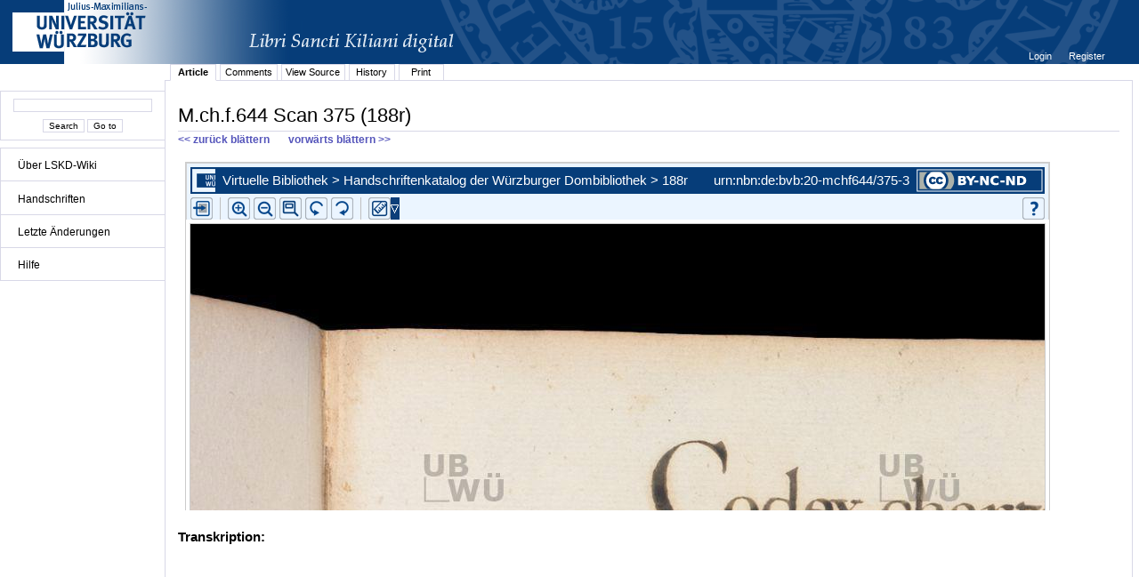

--- FILE ---
content_type: text/html;charset=UTF-8
request_url: http://vb.uni-wuerzburg.de/ub/foliomagnifier.html?sig=mchf644&page=375&pageBox=0&minViewportWidth=640&minViewportHeight=400&z=0
body_size: 101619
content:
<?xml version="1.0" encoding="UTF-8" ?>
<!DOCTYPE html
     PUBLIC "-//W3C//DTD XHTML 1.0 Transitional//EN"
     "http://www.w3.org/TR/xhtml1/DTD/xhtml1-transitional.dtd">     
<html xmlns="http://www.w3.org/1999/xhtml" xml:lang="en" lang="en">
<head>
	<meta http-equiv="Content-Type" content="text/html; charset=UTF-8" />
	
	<base href="http://vb.uni-wuerzburg.de/ub/" />
	<link rel="shortcut icon" href="fileadmin/sysimages/favicon.ico" />
	<link rel="icon" href="fileadmin/sysimages/favicon.ico" />
	<link href="css/stylesheet_print.css" type="text/css" rel="stylesheet" media="print" />
	<link rel="stylesheet" type="text/css" href="foliomagnifier/FolioMagnifier.css" />
	<link rel="stylesheet" type="text/css" href="leselupe/Leselupe.css" />

	<style type="text/css" media="screen">
	<!--		
	#menu_links a.current, #menu_links a.current:link, #menu_links a.current:visited { background-color: #063d79; color: #ffffff; }
	#mainnav { background-color: #696969; }
	#mainnav a:active, #mainnav a:hover, #mainnav a.active, #mainnav a.active:link, 
	#mainnav a.current, #mainnav a.current:link, #mainnav a.current:visited {background-color: #063d79; color: #ffffff;}
	-->
	</style>

	<title></title>
	<meta name="generator" content="Franconica CMS" />

	<script type="text/javascript" src="js/javascript_93077bb238.js"></script>
</head>
<body style="background-repeat:no-repeat;">

<div id="upperLeftAbsolutePosition" class="menu"><link rel="stylesheet" type="text/css" href="css/stylesheet_topo_fm.css" />
<script type="text/javascript" language="javascript" src="static/foliomagnifier/foliomagnifier.nocache.js"></script>

<script type="text/javascript">
	/* required */
	var Config = {
		resizable: "false",
		viewportWidth: "960",
		/* value before resizing disabled */
		/*viewportHeight: "480",*/
		viewportHeight: "600",
		minViewportWidth: "640",
		minViewportHeight: "400",
		adjustWindowSize: "true",
		enablePageMenu: "true",
		enableZoom: "true",
		enablePan: "true",
		enableRotate: "true",
		displayWatermark: "false",
		enableGoogleMaps:  "false",
		useSplitPanelForGoogleMaps:  "false",
		
			simpleMenuPanel: "false",
		
			useDefaultZoomFactors: "false",
		
			useDFGLogo: "false",
		
		usePageBox: "false",
		
		isUeberblender: "false"
		
	};
	
	var FolioData = {
		currentPage: "375",
		rootline:  "Virtuelle Bibliothek > Handschriftenkatalog der Würzburger Dombibliothek > 188r",
		backToScanLink: "mchf644/pages/mchf644/375.html",
		bookJSON: "["+
		"{\"id\": \"45201886\", "+
		"\"contentUrl\": \"books/mchf644/folio-big/\","+
		"\"folios\": ["+ 
			"{ \"nr\": \"1\", \"dpi\": \"200\", \"baseName\": \"DE-20__M_ch_f_644__0001__0001r\", \"bookPageNr\": \"1r\", \"imgWidth\": \"1800\", \"imgHeight\": \"2663\", \"protected\": \"yes\", \"urn\": \"urn:nbn:de:bvb:20-mchf644/1-3\"},"+
			"{ \"nr\": \"2\", \"dpi\": \"200\", \"baseName\": \"DE-20__M_ch_f_644__0002__0001v\", \"bookPageNr\": \"1v\", \"imgWidth\": \"1800\", \"imgHeight\": \"2663\", \"protected\": \"yes\", \"urn\": \"urn:nbn:de:bvb:20-mchf644/2-8\"},"+
			"{ \"nr\": \"3\", \"dpi\": \"200\", \"baseName\": \"DE-20__M_ch_f_644__0003__0002r\", \"bookPageNr\": \"2r\", \"imgWidth\": \"1800\", \"imgHeight\": \"2663\", \"protected\": \"yes\", \"urn\": \"urn:nbn:de:bvb:20-mchf644/3-3\"},"+
			"{ \"nr\": \"4\", \"dpi\": \"200\", \"baseName\": \"DE-20__M_ch_f_644__0004__0002v\", \"bookPageNr\": \"2v\", \"imgWidth\": \"1800\", \"imgHeight\": \"2663\", \"protected\": \"yes\", \"urn\": \"urn:nbn:de:bvb:20-mchf644/4-9\"},"+
			"{ \"nr\": \"5\", \"dpi\": \"200\", \"baseName\": \"DE-20__M_ch_f_644__0005__0003r\", \"bookPageNr\": \"3r\", \"imgWidth\": \"1800\", \"imgHeight\": \"2663\", \"protected\": \"yes\", \"urn\": \"urn:nbn:de:bvb:20-mchf644/5-4\"},"+
			"{ \"nr\": \"6\", \"dpi\": \"200\", \"baseName\": \"DE-20__M_ch_f_644__0006__0003v\", \"bookPageNr\": \"3v\", \"imgWidth\": \"1800\", \"imgHeight\": \"2663\", \"protected\": \"yes\", \"urn\": \"urn:nbn:de:bvb:20-mchf644/6-9\"},"+
			"{ \"nr\": \"7\", \"dpi\": \"200\", \"baseName\": \"DE-20__M_ch_f_644__0007__0004r\", \"bookPageNr\": \"4r\", \"imgWidth\": \"1800\", \"imgHeight\": \"2663\", \"protected\": \"yes\", \"urn\": \"urn:nbn:de:bvb:20-mchf644/7-5\"},"+
			"{ \"nr\": \"8\", \"dpi\": \"200\", \"baseName\": \"DE-20__M_ch_f_644__0008__0004v\", \"bookPageNr\": \"4v\", \"imgWidth\": \"1800\", \"imgHeight\": \"2663\", \"protected\": \"yes\", \"urn\": \"urn:nbn:de:bvb:20-mchf644/8-0\"},"+
			"{ \"nr\": \"9\", \"dpi\": \"200\", \"baseName\": \"DE-20__M_ch_f_644__0009__0005r\", \"bookPageNr\": \"5r\", \"imgWidth\": \"1800\", \"imgHeight\": \"2663\", \"protected\": \"yes\", \"urn\": \"urn:nbn:de:bvb:20-mchf644/9-0\"},"+
			"{ \"nr\": \"10\", \"dpi\": \"200\", \"baseName\": \"DE-20__M_ch_f_644__0010__0005v\", \"bookPageNr\": \"5v\", \"imgWidth\": \"1800\", \"imgHeight\": \"2663\", \"protected\": \"yes\", \"urn\": \"urn:nbn:de:bvb:20-mchf644/10-9\"},"+
			"{ \"nr\": \"11\", \"dpi\": \"200\", \"baseName\": \"DE-20__M_ch_f_644__0011__0006r\", \"bookPageNr\": \"6r\", \"imgWidth\": \"1800\", \"imgHeight\": \"2663\", \"protected\": \"yes\", \"urn\": \"urn:nbn:de:bvb:20-mchf644/11-5\"},"+
			"{ \"nr\": \"12\", \"dpi\": \"200\", \"baseName\": \"DE-20__M_ch_f_644__0012__0006v\", \"bookPageNr\": \"6v\", \"imgWidth\": \"1800\", \"imgHeight\": \"2663\", \"protected\": \"yes\", \"urn\": \"urn:nbn:de:bvb:20-mchf644/12-0\"},"+
			"{ \"nr\": \"13\", \"dpi\": \"200\", \"baseName\": \"DE-20__M_ch_f_644__0013__0007r\", \"bookPageNr\": \"7r\", \"imgWidth\": \"1800\", \"imgHeight\": \"2663\", \"protected\": \"yes\", \"urn\": \"urn:nbn:de:bvb:20-mchf644/13-6\"},"+
			"{ \"nr\": \"14\", \"dpi\": \"200\", \"baseName\": \"DE-20__M_ch_f_644__0014__0007v\", \"bookPageNr\": \"7v\", \"imgWidth\": \"1800\", \"imgHeight\": \"2663\", \"protected\": \"yes\", \"urn\": \"urn:nbn:de:bvb:20-mchf644/14-1\"},"+
			"{ \"nr\": \"15\", \"dpi\": \"200\", \"baseName\": \"DE-20__M_ch_f_644__0015__0008r\", \"bookPageNr\": \"8r\", \"imgWidth\": \"1800\", \"imgHeight\": \"2663\", \"protected\": \"yes\", \"urn\": \"urn:nbn:de:bvb:20-mchf644/15-7\"},"+
			"{ \"nr\": \"16\", \"dpi\": \"200\", \"baseName\": \"DE-20__M_ch_f_644__0016__0008v\", \"bookPageNr\": \"8v\", \"imgWidth\": \"1800\", \"imgHeight\": \"2663\", \"protected\": \"yes\", \"urn\": \"urn:nbn:de:bvb:20-mchf644/16-2\"},"+
			"{ \"nr\": \"17\", \"dpi\": \"200\", \"baseName\": \"DE-20__M_ch_f_644__0017__0009r\", \"bookPageNr\": \"9r\", \"imgWidth\": \"1800\", \"imgHeight\": \"2663\", \"protected\": \"yes\", \"urn\": \"urn:nbn:de:bvb:20-mchf644/17-8\"},"+
			"{ \"nr\": \"18\", \"dpi\": \"200\", \"baseName\": \"DE-20__M_ch_f_644__0018__0009v\", \"bookPageNr\": \"9v\", \"imgWidth\": \"1800\", \"imgHeight\": \"2663\", \"protected\": \"yes\", \"urn\": \"urn:nbn:de:bvb:20-mchf644/18-3\"},"+
			"{ \"nr\": \"19\", \"dpi\": \"200\", \"baseName\": \"DE-20__M_ch_f_644__0019__0010r\", \"bookPageNr\": \"10r\", \"imgWidth\": \"1800\", \"imgHeight\": \"2663\", \"protected\": \"yes\", \"urn\": \"urn:nbn:de:bvb:20-mchf644/19-3\"},"+
			"{ \"nr\": \"20\", \"dpi\": \"200\", \"baseName\": \"DE-20__M_ch_f_644__0020__0010v\", \"bookPageNr\": \"10v\", \"imgWidth\": \"1800\", \"imgHeight\": \"2663\", \"protected\": \"yes\", \"urn\": \"urn:nbn:de:bvb:20-mchf644/20-5\"},"+
			"{ \"nr\": \"21\", \"dpi\": \"200\", \"baseName\": \"DE-20__M_ch_f_644__0021__0011r\", \"bookPageNr\": \"11r\", \"imgWidth\": \"1800\", \"imgHeight\": \"2663\", \"protected\": \"yes\", \"urn\": \"urn:nbn:de:bvb:20-mchf644/21-0\"},"+
			"{ \"nr\": \"22\", \"dpi\": \"200\", \"baseName\": \"DE-20__M_ch_f_644__0022__0011v\", \"bookPageNr\": \"11v\", \"imgWidth\": \"1800\", \"imgHeight\": \"2663\", \"protected\": \"yes\", \"urn\": \"urn:nbn:de:bvb:20-mchf644/22-6\"},"+
			"{ \"nr\": \"23\", \"dpi\": \"200\", \"baseName\": \"DE-20__M_ch_f_644__0023__0012r\", \"bookPageNr\": \"12r\", \"imgWidth\": \"1800\", \"imgHeight\": \"2663\", \"protected\": \"yes\", \"urn\": \"urn:nbn:de:bvb:20-mchf644/23-1\"},"+
			"{ \"nr\": \"24\", \"dpi\": \"200\", \"baseName\": \"DE-20__M_ch_f_644__0024__0012v\", \"bookPageNr\": \"12v\", \"imgWidth\": \"1800\", \"imgHeight\": \"2663\", \"protected\": \"yes\", \"urn\": \"urn:nbn:de:bvb:20-mchf644/24-7\"},"+
			"{ \"nr\": \"25\", \"dpi\": \"200\", \"baseName\": \"DE-20__M_ch_f_644__0025__0013r\", \"bookPageNr\": \"13r\", \"imgWidth\": \"1800\", \"imgHeight\": \"2663\", \"protected\": \"yes\", \"urn\": \"urn:nbn:de:bvb:20-mchf644/25-2\"},"+
			"{ \"nr\": \"26\", \"dpi\": \"200\", \"baseName\": \"DE-20__M_ch_f_644__0026__0013v\", \"bookPageNr\": \"13v\", \"imgWidth\": \"1800\", \"imgHeight\": \"2663\", \"protected\": \"yes\", \"urn\": \"urn:nbn:de:bvb:20-mchf644/26-7\"},"+
			"{ \"nr\": \"27\", \"dpi\": \"200\", \"baseName\": \"DE-20__M_ch_f_644__0027__0014r\", \"bookPageNr\": \"14r\", \"imgWidth\": \"1800\", \"imgHeight\": \"2663\", \"protected\": \"yes\", \"urn\": \"urn:nbn:de:bvb:20-mchf644/27-3\"},"+
			"{ \"nr\": \"28\", \"dpi\": \"200\", \"baseName\": \"DE-20__M_ch_f_644__0028__0014v\", \"bookPageNr\": \"14v\", \"imgWidth\": \"1800\", \"imgHeight\": \"2663\", \"protected\": \"yes\", \"urn\": \"urn:nbn:de:bvb:20-mchf644/28-8\"},"+
			"{ \"nr\": \"29\", \"dpi\": \"200\", \"baseName\": \"DE-20__M_ch_f_644__0029__0015r\", \"bookPageNr\": \"15r\", \"imgWidth\": \"1800\", \"imgHeight\": \"2663\", \"protected\": \"yes\", \"urn\": \"urn:nbn:de:bvb:20-mchf644/29-8\"},"+
			"{ \"nr\": \"30\", \"dpi\": \"200\", \"baseName\": \"DE-20__M_ch_f_644__0030__0015v\", \"bookPageNr\": \"15v\", \"imgWidth\": \"1800\", \"imgHeight\": \"2663\", \"protected\": \"yes\", \"urn\": \"urn:nbn:de:bvb:20-mchf644/30-0\"},"+
			"{ \"nr\": \"31\", \"dpi\": \"200\", \"baseName\": \"DE-20__M_ch_f_644__0031__0016r\", \"bookPageNr\": \"16r\", \"imgWidth\": \"1800\", \"imgHeight\": \"2663\", \"protected\": \"yes\", \"urn\": \"urn:nbn:de:bvb:20-mchf644/31-6\"},"+
			"{ \"nr\": \"32\", \"dpi\": \"200\", \"baseName\": \"DE-20__M_ch_f_644__0032__0016v\", \"bookPageNr\": \"16v\", \"imgWidth\": \"1800\", \"imgHeight\": \"2663\", \"protected\": \"yes\", \"urn\": \"urn:nbn:de:bvb:20-mchf644/32-1\"},"+
			"{ \"nr\": \"33\", \"dpi\": \"200\", \"baseName\": \"DE-20__M_ch_f_644__0033__0017r\", \"bookPageNr\": \"17r\", \"imgWidth\": \"1800\", \"imgHeight\": \"2663\", \"protected\": \"yes\", \"urn\": \"urn:nbn:de:bvb:20-mchf644/33-6\"},"+
			"{ \"nr\": \"34\", \"dpi\": \"200\", \"baseName\": \"DE-20__M_ch_f_644__0034__0017v\", \"bookPageNr\": \"17v\", \"imgWidth\": \"1800\", \"imgHeight\": \"2663\", \"protected\": \"yes\", \"urn\": \"urn:nbn:de:bvb:20-mchf644/34-2\"},"+
			"{ \"nr\": \"35\", \"dpi\": \"200\", \"baseName\": \"DE-20__M_ch_f_644__0035__0018r\", \"bookPageNr\": \"18r\", \"imgWidth\": \"1800\", \"imgHeight\": \"2663\", \"protected\": \"yes\", \"urn\": \"urn:nbn:de:bvb:20-mchf644/35-7\"},"+
			"{ \"nr\": \"36\", \"dpi\": \"200\", \"baseName\": \"DE-20__M_ch_f_644__0036__0018v\", \"bookPageNr\": \"18v\", \"imgWidth\": \"1800\", \"imgHeight\": \"2663\", \"protected\": \"yes\", \"urn\": \"urn:nbn:de:bvb:20-mchf644/36-3\"},"+
			"{ \"nr\": \"37\", \"dpi\": \"200\", \"baseName\": \"DE-20__M_ch_f_644__0037__0019r\", \"bookPageNr\": \"19r\", \"imgWidth\": \"1800\", \"imgHeight\": \"2663\", \"protected\": \"yes\", \"urn\": \"urn:nbn:de:bvb:20-mchf644/37-8\"},"+
			"{ \"nr\": \"38\", \"dpi\": \"200\", \"baseName\": \"DE-20__M_ch_f_644__0038__0019v\", \"bookPageNr\": \"19v\", \"imgWidth\": \"1800\", \"imgHeight\": \"2663\", \"protected\": \"yes\", \"urn\": \"urn:nbn:de:bvb:20-mchf644/38-4\"},"+
			"{ \"nr\": \"39\", \"dpi\": \"200\", \"baseName\": \"DE-20__M_ch_f_644__0039__0020r\", \"bookPageNr\": \"20r\", \"imgWidth\": \"1800\", \"imgHeight\": \"2663\", \"protected\": \"yes\", \"urn\": \"urn:nbn:de:bvb:20-mchf644/39-3\"},"+
			"{ \"nr\": \"40\", \"dpi\": \"200\", \"baseName\": \"DE-20__M_ch_f_644__0040__0020v\", \"bookPageNr\": \"20v\", \"imgWidth\": \"1800\", \"imgHeight\": \"2663\", \"protected\": \"yes\", \"urn\": \"urn:nbn:de:bvb:20-mchf644/40-5\"},"+
			"{ \"nr\": \"41\", \"dpi\": \"200\", \"baseName\": \"DE-20__M_ch_f_644__0041__0021r\", \"bookPageNr\": \"21r\", \"imgWidth\": \"1800\", \"imgHeight\": \"2663\", \"protected\": \"yes\", \"urn\": \"urn:nbn:de:bvb:20-mchf644/41-1\"},"+
			"{ \"nr\": \"42\", \"dpi\": \"200\", \"baseName\": \"DE-20__M_ch_f_644__0042__0021v\", \"bookPageNr\": \"21v\", \"imgWidth\": \"1800\", \"imgHeight\": \"2663\", \"protected\": \"yes\", \"urn\": \"urn:nbn:de:bvb:20-mchf644/42-6\"},"+
			"{ \"nr\": \"43\", \"dpi\": \"200\", \"baseName\": \"DE-20__M_ch_f_644__0043__0022r\", \"bookPageNr\": \"22r\", \"imgWidth\": \"1800\", \"imgHeight\": \"2663\", \"protected\": \"yes\", \"urn\": \"urn:nbn:de:bvb:20-mchf644/43-2\"},"+
			"{ \"nr\": \"44\", \"dpi\": \"200\", \"baseName\": \"DE-20__M_ch_f_644__0044__0022v\", \"bookPageNr\": \"22v\", \"imgWidth\": \"1800\", \"imgHeight\": \"2663\", \"protected\": \"yes\", \"urn\": \"urn:nbn:de:bvb:20-mchf644/44-7\"},"+
			"{ \"nr\": \"45\", \"dpi\": \"200\", \"baseName\": \"DE-20__M_ch_f_644__0045__0023r\", \"bookPageNr\": \"23r\", \"imgWidth\": \"1800\", \"imgHeight\": \"2663\", \"protected\": \"yes\", \"urn\": \"urn:nbn:de:bvb:20-mchf644/45-3\"},"+
			"{ \"nr\": \"46\", \"dpi\": \"200\", \"baseName\": \"DE-20__M_ch_f_644__0046__0023v\", \"bookPageNr\": \"23v\", \"imgWidth\": \"1800\", \"imgHeight\": \"2663\", \"protected\": \"yes\", \"urn\": \"urn:nbn:de:bvb:20-mchf644/46-8\"},"+
			"{ \"nr\": \"47\", \"dpi\": \"200\", \"baseName\": \"DE-20__M_ch_f_644__0047__0024r\", \"bookPageNr\": \"24r\", \"imgWidth\": \"1800\", \"imgHeight\": \"2663\", \"protected\": \"yes\", \"urn\": \"urn:nbn:de:bvb:20-mchf644/47-4\"},"+
			"{ \"nr\": \"48\", \"dpi\": \"200\", \"baseName\": \"DE-20__M_ch_f_644__0048__0024v\", \"bookPageNr\": \"24v\", \"imgWidth\": \"1800\", \"imgHeight\": \"2663\", \"protected\": \"yes\", \"urn\": \"urn:nbn:de:bvb:20-mchf644/48-9\"},"+
			"{ \"nr\": \"49\", \"dpi\": \"200\", \"baseName\": \"DE-20__M_ch_f_644__0049__0025r\", \"bookPageNr\": \"25r\", \"imgWidth\": \"1800\", \"imgHeight\": \"2663\", \"protected\": \"yes\", \"urn\": \"urn:nbn:de:bvb:20-mchf644/49-9\"},"+
			"{ \"nr\": \"50\", \"dpi\": \"200\", \"baseName\": \"DE-20__M_ch_f_644__0050__0025v\", \"bookPageNr\": \"25v\", \"imgWidth\": \"1800\", \"imgHeight\": \"2663\", \"protected\": \"yes\", \"urn\": \"urn:nbn:de:bvb:20-mchf644/50-1\"},"+
			"{ \"nr\": \"51\", \"dpi\": \"200\", \"baseName\": \"DE-20__M_ch_f_644__0051__0026r\", \"bookPageNr\": \"26r\", \"imgWidth\": \"1800\", \"imgHeight\": \"2663\", \"protected\": \"yes\", \"urn\": \"urn:nbn:de:bvb:20-mchf644/51-6\"},"+
			"{ \"nr\": \"52\", \"dpi\": \"200\", \"baseName\": \"DE-20__M_ch_f_644__0052__0026v\", \"bookPageNr\": \"26v\", \"imgWidth\": \"1800\", \"imgHeight\": \"2663\", \"protected\": \"yes\", \"urn\": \"urn:nbn:de:bvb:20-mchf644/52-2\"},"+
			"{ \"nr\": \"53\", \"dpi\": \"200\", \"baseName\": \"DE-20__M_ch_f_644__0053__0027r\", \"bookPageNr\": \"27r\", \"imgWidth\": \"1800\", \"imgHeight\": \"2663\", \"protected\": \"yes\", \"urn\": \"urn:nbn:de:bvb:20-mchf644/53-7\"},"+
			"{ \"nr\": \"54\", \"dpi\": \"200\", \"baseName\": \"DE-20__M_ch_f_644__0054__0027v\", \"bookPageNr\": \"27v\", \"imgWidth\": \"1800\", \"imgHeight\": \"2663\", \"protected\": \"yes\", \"urn\": \"urn:nbn:de:bvb:20-mchf644/54-3\"},"+
			"{ \"nr\": \"55\", \"dpi\": \"200\", \"baseName\": \"DE-20__M_ch_f_644__0055__0028r\", \"bookPageNr\": \"28r\", \"imgWidth\": \"1800\", \"imgHeight\": \"2663\", \"protected\": \"yes\", \"urn\": \"urn:nbn:de:bvb:20-mchf644/55-8\"},"+
			"{ \"nr\": \"56\", \"dpi\": \"200\", \"baseName\": \"DE-20__M_ch_f_644__0056__0028v\", \"bookPageNr\": \"28v\", \"imgWidth\": \"1800\", \"imgHeight\": \"2663\", \"protected\": \"yes\", \"urn\": \"urn:nbn:de:bvb:20-mchf644/56-3\"},"+
			"{ \"nr\": \"57\", \"dpi\": \"200\", \"baseName\": \"DE-20__M_ch_f_644__0057__0029r\", \"bookPageNr\": \"29r\", \"imgWidth\": \"1800\", \"imgHeight\": \"2663\", \"protected\": \"yes\", \"urn\": \"urn:nbn:de:bvb:20-mchf644/57-9\"},"+
			"{ \"nr\": \"58\", \"dpi\": \"200\", \"baseName\": \"DE-20__M_ch_f_644__0058__0029v\", \"bookPageNr\": \"29v\", \"imgWidth\": \"1800\", \"imgHeight\": \"2663\", \"protected\": \"yes\", \"urn\": \"urn:nbn:de:bvb:20-mchf644/58-4\"},"+
			"{ \"nr\": \"59\", \"dpi\": \"200\", \"baseName\": \"DE-20__M_ch_f_644__0059__0030r\", \"bookPageNr\": \"30r\", \"imgWidth\": \"1800\", \"imgHeight\": \"2663\", \"protected\": \"yes\", \"urn\": \"urn:nbn:de:bvb:20-mchf644/59-4\"},"+
			"{ \"nr\": \"60\", \"dpi\": \"200\", \"baseName\": \"DE-20__M_ch_f_644__0060__0030v\", \"bookPageNr\": \"30v\", \"imgWidth\": \"1800\", \"imgHeight\": \"2663\", \"protected\": \"yes\", \"urn\": \"urn:nbn:de:bvb:20-mchf644/60-6\"},"+
			"{ \"nr\": \"61\", \"dpi\": \"200\", \"baseName\": \"DE-20__M_ch_f_644__0061__0031r\", \"bookPageNr\": \"31r\", \"imgWidth\": \"1800\", \"imgHeight\": \"2663\", \"protected\": \"yes\", \"urn\": \"urn:nbn:de:bvb:20-mchf644/61-2\"},"+
			"{ \"nr\": \"62\", \"dpi\": \"200\", \"baseName\": \"DE-20__M_ch_f_644__0062__0031v\", \"bookPageNr\": \"31v\", \"imgWidth\": \"1800\", \"imgHeight\": \"2663\", \"protected\": \"yes\", \"urn\": \"urn:nbn:de:bvb:20-mchf644/62-7\"},"+
			"{ \"nr\": \"63\", \"dpi\": \"200\", \"baseName\": \"DE-20__M_ch_f_644__0063__0032r\", \"bookPageNr\": \"32r\", \"imgWidth\": \"1800\", \"imgHeight\": \"2663\", \"protected\": \"yes\", \"urn\": \"urn:nbn:de:bvb:20-mchf644/63-2\"},"+
			"{ \"nr\": \"64\", \"dpi\": \"200\", \"baseName\": \"DE-20__M_ch_f_644__0064__0032v\", \"bookPageNr\": \"32v\", \"imgWidth\": \"1800\", \"imgHeight\": \"2663\", \"protected\": \"yes\", \"urn\": \"urn:nbn:de:bvb:20-mchf644/64-8\"},"+
			"{ \"nr\": \"65\", \"dpi\": \"200\", \"baseName\": \"DE-20__M_ch_f_644__0065__0033r\", \"bookPageNr\": \"33r\", \"imgWidth\": \"1800\", \"imgHeight\": \"2663\", \"protected\": \"yes\", \"urn\": \"urn:nbn:de:bvb:20-mchf644/65-3\"},"+
			"{ \"nr\": \"66\", \"dpi\": \"200\", \"baseName\": \"DE-20__M_ch_f_644__0066__0033v\", \"bookPageNr\": \"33v\", \"imgWidth\": \"1800\", \"imgHeight\": \"2663\", \"protected\": \"yes\", \"urn\": \"urn:nbn:de:bvb:20-mchf644/66-9\"},"+
			"{ \"nr\": \"67\", \"dpi\": \"200\", \"baseName\": \"DE-20__M_ch_f_644__0067__0034r\", \"bookPageNr\": \"34r\", \"imgWidth\": \"1800\", \"imgHeight\": \"2663\", \"protected\": \"yes\", \"urn\": \"urn:nbn:de:bvb:20-mchf644/67-4\"},"+
			"{ \"nr\": \"68\", \"dpi\": \"200\", \"baseName\": \"DE-20__M_ch_f_644__0068__0034v\", \"bookPageNr\": \"34v\", \"imgWidth\": \"1800\", \"imgHeight\": \"2663\", \"protected\": \"yes\", \"urn\": \"urn:nbn:de:bvb:20-mchf644/68-0\"},"+
			"{ \"nr\": \"69\", \"dpi\": \"200\", \"baseName\": \"DE-20__M_ch_f_644__0069__0035r\", \"bookPageNr\": \"35r\", \"imgWidth\": \"1800\", \"imgHeight\": \"2663\", \"protected\": \"yes\", \"urn\": \"urn:nbn:de:bvb:20-mchf644/69-9\"},"+
			"{ \"nr\": \"70\", \"dpi\": \"200\", \"baseName\": \"DE-20__M_ch_f_644__0070__0035v\", \"bookPageNr\": \"35v\", \"imgWidth\": \"1800\", \"imgHeight\": \"2663\", \"protected\": \"yes\", \"urn\": \"urn:nbn:de:bvb:20-mchf644/70-1\"},"+
			"{ \"nr\": \"71\", \"dpi\": \"200\", \"baseName\": \"DE-20__M_ch_f_644__0071__0036r\", \"bookPageNr\": \"36r\", \"imgWidth\": \"1800\", \"imgHeight\": \"2663\", \"protected\": \"yes\", \"urn\": \"urn:nbn:de:bvb:20-mchf644/71-7\"},"+
			"{ \"nr\": \"72\", \"dpi\": \"200\", \"baseName\": \"DE-20__M_ch_f_644__0072__0036v\", \"bookPageNr\": \"36v\", \"imgWidth\": \"1800\", \"imgHeight\": \"2663\", \"protected\": \"yes\", \"urn\": \"urn:nbn:de:bvb:20-mchf644/72-2\"},"+
			"{ \"nr\": \"73\", \"dpi\": \"200\", \"baseName\": \"DE-20__M_ch_f_644__0073__0037r\", \"bookPageNr\": \"37r\", \"imgWidth\": \"1800\", \"imgHeight\": \"2663\", \"protected\": \"yes\", \"urn\": \"urn:nbn:de:bvb:20-mchf644/73-8\"},"+
			"{ \"nr\": \"74\", \"dpi\": \"200\", \"baseName\": \"DE-20__M_ch_f_644__0074__0037v\", \"bookPageNr\": \"37v\", \"imgWidth\": \"1800\", \"imgHeight\": \"2663\", \"protected\": \"yes\", \"urn\": \"urn:nbn:de:bvb:20-mchf644/74-3\"},"+
			"{ \"nr\": \"75\", \"dpi\": \"200\", \"baseName\": \"DE-20__M_ch_f_644__0075__0038r\", \"bookPageNr\": \"38r\", \"imgWidth\": \"1800\", \"imgHeight\": \"2663\", \"protected\": \"yes\", \"urn\": \"urn:nbn:de:bvb:20-mchf644/75-9\"},"+
			"{ \"nr\": \"76\", \"dpi\": \"200\", \"baseName\": \"DE-20__M_ch_f_644__0076__0038v\", \"bookPageNr\": \"38v\", \"imgWidth\": \"1800\", \"imgHeight\": \"2663\", \"protected\": \"yes\", \"urn\": \"urn:nbn:de:bvb:20-mchf644/76-4\"},"+
			"{ \"nr\": \"77\", \"dpi\": \"200\", \"baseName\": \"DE-20__M_ch_f_644__0077__0039r\", \"bookPageNr\": \"39r\", \"imgWidth\": \"1800\", \"imgHeight\": \"2663\", \"protected\": \"yes\", \"urn\": \"urn:nbn:de:bvb:20-mchf644/77-0\"},"+
			"{ \"nr\": \"78\", \"dpi\": \"200\", \"baseName\": \"DE-20__M_ch_f_644__0078__0039v\", \"bookPageNr\": \"39v\", \"imgWidth\": \"1800\", \"imgHeight\": \"2663\", \"protected\": \"yes\", \"urn\": \"urn:nbn:de:bvb:20-mchf644/78-5\"},"+
			"{ \"nr\": \"79\", \"dpi\": \"200\", \"baseName\": \"DE-20__M_ch_f_644__0079__0040r\", \"bookPageNr\": \"40r\", \"imgWidth\": \"1800\", \"imgHeight\": \"2663\", \"protected\": \"yes\", \"urn\": \"urn:nbn:de:bvb:20-mchf644/79-5\"},"+
			"{ \"nr\": \"80\", \"dpi\": \"200\", \"baseName\": \"DE-20__M_ch_f_644__0080__0040v\", \"bookPageNr\": \"40v\", \"imgWidth\": \"1800\", \"imgHeight\": \"2663\", \"protected\": \"yes\", \"urn\": \"urn:nbn:de:bvb:20-mchf644/80-7\"},"+
			"{ \"nr\": \"81\", \"dpi\": \"200\", \"baseName\": \"DE-20__M_ch_f_644__0081__0041r\", \"bookPageNr\": \"41r\", \"imgWidth\": \"1800\", \"imgHeight\": \"2663\", \"protected\": \"yes\", \"urn\": \"urn:nbn:de:bvb:20-mchf644/81-2\"},"+
			"{ \"nr\": \"82\", \"dpi\": \"200\", \"baseName\": \"DE-20__M_ch_f_644__0082__0041v\", \"bookPageNr\": \"41v\", \"imgWidth\": \"1800\", \"imgHeight\": \"2663\", \"protected\": \"yes\", \"urn\": \"urn:nbn:de:bvb:20-mchf644/82-8\"},"+
			"{ \"nr\": \"83\", \"dpi\": \"200\", \"baseName\": \"DE-20__M_ch_f_644__0083__0042r\", \"bookPageNr\": \"42r\", \"imgWidth\": \"1800\", \"imgHeight\": \"2663\", \"protected\": \"yes\", \"urn\": \"urn:nbn:de:bvb:20-mchf644/83-3\"},"+
			"{ \"nr\": \"84\", \"dpi\": \"200\", \"baseName\": \"DE-20__M_ch_f_644__0084__0042v\", \"bookPageNr\": \"42v\", \"imgWidth\": \"1800\", \"imgHeight\": \"2663\", \"protected\": \"yes\", \"urn\": \"urn:nbn:de:bvb:20-mchf644/84-9\"},"+
			"{ \"nr\": \"85\", \"dpi\": \"200\", \"baseName\": \"DE-20__M_ch_f_644__0085__0043r\", \"bookPageNr\": \"43r\", \"imgWidth\": \"1800\", \"imgHeight\": \"2663\", \"protected\": \"yes\", \"urn\": \"urn:nbn:de:bvb:20-mchf644/85-4\"},"+
			"{ \"nr\": \"86\", \"dpi\": \"200\", \"baseName\": \"DE-20__M_ch_f_644__0086__0043v\", \"bookPageNr\": \"43v\", \"imgWidth\": \"1800\", \"imgHeight\": \"2663\", \"protected\": \"yes\", \"urn\": \"urn:nbn:de:bvb:20-mchf644/86-9\"},"+
			"{ \"nr\": \"87\", \"dpi\": \"200\", \"baseName\": \"DE-20__M_ch_f_644__0087__0044r\", \"bookPageNr\": \"44r\", \"imgWidth\": \"1800\", \"imgHeight\": \"2663\", \"protected\": \"yes\", \"urn\": \"urn:nbn:de:bvb:20-mchf644/87-5\"},"+
			"{ \"nr\": \"88\", \"dpi\": \"200\", \"baseName\": \"DE-20__M_ch_f_644__0088__0044v\", \"bookPageNr\": \"44v\", \"imgWidth\": \"1800\", \"imgHeight\": \"2663\", \"protected\": \"yes\", \"urn\": \"urn:nbn:de:bvb:20-mchf644/88-0\"},"+
			"{ \"nr\": \"89\", \"dpi\": \"200\", \"baseName\": \"DE-20__M_ch_f_644__0089__0045r\", \"bookPageNr\": \"45r\", \"imgWidth\": \"1800\", \"imgHeight\": \"2663\", \"protected\": \"yes\", \"urn\": \"urn:nbn:de:bvb:20-mchf644/89-0\"},"+
			"{ \"nr\": \"90\", \"dpi\": \"200\", \"baseName\": \"DE-20__M_ch_f_644__0090__0045v\", \"bookPageNr\": \"45v\", \"imgWidth\": \"1800\", \"imgHeight\": \"2663\", \"protected\": \"yes\", \"urn\": \"urn:nbn:de:bvb:20-mchf644/90-7\"},"+
			"{ \"nr\": \"91\", \"dpi\": \"200\", \"baseName\": \"DE-20__M_ch_f_644__0091__0046r\", \"bookPageNr\": \"46r\", \"imgWidth\": \"1800\", \"imgHeight\": \"2663\", \"protected\": \"yes\", \"urn\": \"urn:nbn:de:bvb:20-mchf644/91-3\"},"+
			"{ \"nr\": \"92\", \"dpi\": \"200\", \"baseName\": \"DE-20__M_ch_f_644__0092__0046v\", \"bookPageNr\": \"46v\", \"imgWidth\": \"1800\", \"imgHeight\": \"2663\", \"protected\": \"yes\", \"urn\": \"urn:nbn:de:bvb:20-mchf644/92-8\"},"+
			"{ \"nr\": \"93\", \"dpi\": \"200\", \"baseName\": \"DE-20__M_ch_f_644__0093__0047r\", \"bookPageNr\": \"47r\", \"imgWidth\": \"1800\", \"imgHeight\": \"2663\", \"protected\": \"yes\", \"urn\": \"urn:nbn:de:bvb:20-mchf644/93-4\"},"+
			"{ \"nr\": \"94\", \"dpi\": \"200\", \"baseName\": \"DE-20__M_ch_f_644__0094__0047v\", \"bookPageNr\": \"47v\", \"imgWidth\": \"1800\", \"imgHeight\": \"2663\", \"protected\": \"yes\", \"urn\": \"urn:nbn:de:bvb:20-mchf644/94-9\"},"+
			"{ \"nr\": \"95\", \"dpi\": \"200\", \"baseName\": \"DE-20__M_ch_f_644__0095__0048r\", \"bookPageNr\": \"48r\", \"imgWidth\": \"1800\", \"imgHeight\": \"2663\", \"protected\": \"yes\", \"urn\": \"urn:nbn:de:bvb:20-mchf644/95-5\"},"+
			"{ \"nr\": \"96\", \"dpi\": \"200\", \"baseName\": \"DE-20__M_ch_f_644__0096__0048v\", \"bookPageNr\": \"48v\", \"imgWidth\": \"1800\", \"imgHeight\": \"2663\", \"protected\": \"yes\", \"urn\": \"urn:nbn:de:bvb:20-mchf644/96-0\"},"+
			"{ \"nr\": \"97\", \"dpi\": \"200\", \"baseName\": \"DE-20__M_ch_f_644__0097__0049r\", \"bookPageNr\": \"49r\", \"imgWidth\": \"1800\", \"imgHeight\": \"2663\", \"protected\": \"yes\", \"urn\": \"urn:nbn:de:bvb:20-mchf644/97-6\"},"+
			"{ \"nr\": \"98\", \"dpi\": \"200\", \"baseName\": \"DE-20__M_ch_f_644__0098__0049v\", \"bookPageNr\": \"49v\", \"imgWidth\": \"1800\", \"imgHeight\": \"2663\", \"protected\": \"yes\", \"urn\": \"urn:nbn:de:bvb:20-mchf644/98-1\"},"+
			"{ \"nr\": \"99\", \"dpi\": \"200\", \"baseName\": \"DE-20__M_ch_f_644__0099__0050r\", \"bookPageNr\": \"50r\", \"imgWidth\": \"1800\", \"imgHeight\": \"2663\", \"protected\": \"yes\", \"urn\": \"urn:nbn:de:bvb:20-mchf644/99-1\"},"+
			"{ \"nr\": \"100\", \"dpi\": \"200\", \"baseName\": \"DE-20__M_ch_f_644__0100__0050v\", \"bookPageNr\": \"50v\", \"imgWidth\": \"1800\", \"imgHeight\": \"2663\", \"protected\": \"yes\", \"urn\": \"urn:nbn:de:bvb:20-mchf644/100-6\"},"+
			"{ \"nr\": \"101\", \"dpi\": \"200\", \"baseName\": \"DE-20__M_ch_f_644__0101__0051r\", \"bookPageNr\": \"51r\", \"imgWidth\": \"1800\", \"imgHeight\": \"2663\", \"protected\": \"yes\", \"urn\": \"urn:nbn:de:bvb:20-mchf644/101-2\"},"+
			"{ \"nr\": \"102\", \"dpi\": \"200\", \"baseName\": \"DE-20__M_ch_f_644__0102__0051v\", \"bookPageNr\": \"51v\", \"imgWidth\": \"1800\", \"imgHeight\": \"2663\", \"protected\": \"yes\", \"urn\": \"urn:nbn:de:bvb:20-mchf644/102-7\"},"+
			"{ \"nr\": \"103\", \"dpi\": \"200\", \"baseName\": \"DE-20__M_ch_f_644__0103__0052r\", \"bookPageNr\": \"52r\", \"imgWidth\": \"1800\", \"imgHeight\": \"2663\", \"protected\": \"yes\", \"urn\": \"urn:nbn:de:bvb:20-mchf644/103-3\"},"+
			"{ \"nr\": \"104\", \"dpi\": \"200\", \"baseName\": \"DE-20__M_ch_f_644__0104__0052v\", \"bookPageNr\": \"52v\", \"imgWidth\": \"1800\", \"imgHeight\": \"2663\", \"protected\": \"yes\", \"urn\": \"urn:nbn:de:bvb:20-mchf644/104-9\"},"+
			"{ \"nr\": \"105\", \"dpi\": \"200\", \"baseName\": \"DE-20__M_ch_f_644__0105__0053r\", \"bookPageNr\": \"53r\", \"imgWidth\": \"1800\", \"imgHeight\": \"2663\", \"protected\": \"yes\", \"urn\": \"urn:nbn:de:bvb:20-mchf644/105-4\"},"+
			"{ \"nr\": \"106\", \"dpi\": \"200\", \"baseName\": \"DE-20__M_ch_f_644__0106__0053v\", \"bookPageNr\": \"53v\", \"imgWidth\": \"1800\", \"imgHeight\": \"2663\", \"protected\": \"yes\", \"urn\": \"urn:nbn:de:bvb:20-mchf644/106-0\"},"+
			"{ \"nr\": \"107\", \"dpi\": \"200\", \"baseName\": \"DE-20__M_ch_f_644__0107__0054r\", \"bookPageNr\": \"54r\", \"imgWidth\": \"1800\", \"imgHeight\": \"2663\", \"protected\": \"yes\", \"urn\": \"urn:nbn:de:bvb:20-mchf644/107-5\"},"+
			"{ \"nr\": \"108\", \"dpi\": \"200\", \"baseName\": \"DE-20__M_ch_f_644__0108__0054v\", \"bookPageNr\": \"54v\", \"imgWidth\": \"1800\", \"imgHeight\": \"2663\", \"protected\": \"yes\", \"urn\": \"urn:nbn:de:bvb:20-mchf644/108-1\"},"+
			"{ \"nr\": \"109\", \"dpi\": \"200\", \"baseName\": \"DE-20__M_ch_f_644__0109__0055r\", \"bookPageNr\": \"55r\", \"imgWidth\": \"1800\", \"imgHeight\": \"2663\", \"protected\": \"yes\", \"urn\": \"urn:nbn:de:bvb:20-mchf644/109-0\"},"+
			"{ \"nr\": \"110\", \"dpi\": \"200\", \"baseName\": \"DE-20__M_ch_f_644__0110__0055v\", \"bookPageNr\": \"55v\", \"imgWidth\": \"1800\", \"imgHeight\": \"2663\", \"protected\": \"yes\", \"urn\": \"urn:nbn:de:bvb:20-mchf644/110-2\"},"+
			"{ \"nr\": \"111\", \"dpi\": \"200\", \"baseName\": \"DE-20__M_ch_f_644__0111__0056r\", \"bookPageNr\": \"56r\", \"imgWidth\": \"1800\", \"imgHeight\": \"2663\", \"protected\": \"yes\", \"urn\": \"urn:nbn:de:bvb:20-mchf644/111-7\"},"+
			"{ \"nr\": \"112\", \"dpi\": \"200\", \"baseName\": \"DE-20__M_ch_f_644__0112__0056v\", \"bookPageNr\": \"56v\", \"imgWidth\": \"1800\", \"imgHeight\": \"2663\", \"protected\": \"yes\", \"urn\": \"urn:nbn:de:bvb:20-mchf644/112-3\"},"+
			"{ \"nr\": \"113\", \"dpi\": \"200\", \"baseName\": \"DE-20__M_ch_f_644__0113__0057r\", \"bookPageNr\": \"57r\", \"imgWidth\": \"1800\", \"imgHeight\": \"2663\", \"protected\": \"yes\", \"urn\": \"urn:nbn:de:bvb:20-mchf644/113-8\"},"+
			"{ \"nr\": \"114\", \"dpi\": \"200\", \"baseName\": \"DE-20__M_ch_f_644__0114__0057v\", \"bookPageNr\": \"57v\", \"imgWidth\": \"1800\", \"imgHeight\": \"2663\", \"protected\": \"yes\", \"urn\": \"urn:nbn:de:bvb:20-mchf644/114-4\"},"+
			"{ \"nr\": \"115\", \"dpi\": \"200\", \"baseName\": \"DE-20__M_ch_f_644__0115__0058r\", \"bookPageNr\": \"58r\", \"imgWidth\": \"1800\", \"imgHeight\": \"2663\", \"protected\": \"yes\", \"urn\": \"urn:nbn:de:bvb:20-mchf644/115-0\"},"+
			"{ \"nr\": \"116\", \"dpi\": \"200\", \"baseName\": \"DE-20__M_ch_f_644__0116__0058v\", \"bookPageNr\": \"58v\", \"imgWidth\": \"1800\", \"imgHeight\": \"2663\", \"protected\": \"yes\", \"urn\": \"urn:nbn:de:bvb:20-mchf644/116-5\"},"+
			"{ \"nr\": \"117\", \"dpi\": \"200\", \"baseName\": \"DE-20__M_ch_f_644__0117__0059r\", \"bookPageNr\": \"59r\", \"imgWidth\": \"1800\", \"imgHeight\": \"2663\", \"protected\": \"yes\", \"urn\": \"urn:nbn:de:bvb:20-mchf644/117-1\"},"+
			"{ \"nr\": \"118\", \"dpi\": \"200\", \"baseName\": \"DE-20__M_ch_f_644__0118__0059v\", \"bookPageNr\": \"59v\", \"imgWidth\": \"1800\", \"imgHeight\": \"2663\", \"protected\": \"yes\", \"urn\": \"urn:nbn:de:bvb:20-mchf644/118-6\"},"+
			"{ \"nr\": \"119\", \"dpi\": \"200\", \"baseName\": \"DE-20__M_ch_f_644__0119__0060r\", \"bookPageNr\": \"60r\", \"imgWidth\": \"1800\", \"imgHeight\": \"2663\", \"protected\": \"yes\", \"urn\": \"urn:nbn:de:bvb:20-mchf644/119-5\"},"+
			"{ \"nr\": \"120\", \"dpi\": \"200\", \"baseName\": \"DE-20__M_ch_f_644__0120__0060v\", \"bookPageNr\": \"60v\", \"imgWidth\": \"1800\", \"imgHeight\": \"2663\", \"protected\": \"yes\", \"urn\": \"urn:nbn:de:bvb:20-mchf644/120-7\"},"+
			"{ \"nr\": \"121\", \"dpi\": \"200\", \"baseName\": \"DE-20__M_ch_f_644__0121__0061r\", \"bookPageNr\": \"61r\", \"imgWidth\": \"1800\", \"imgHeight\": \"2663\", \"protected\": \"yes\", \"urn\": \"urn:nbn:de:bvb:20-mchf644/121-3\"},"+
			"{ \"nr\": \"122\", \"dpi\": \"200\", \"baseName\": \"DE-20__M_ch_f_644__0122__0061v\", \"bookPageNr\": \"61v\", \"imgWidth\": \"1800\", \"imgHeight\": \"2663\", \"protected\": \"yes\", \"urn\": \"urn:nbn:de:bvb:20-mchf644/122-8\"},"+
			"{ \"nr\": \"123\", \"dpi\": \"200\", \"baseName\": \"DE-20__M_ch_f_644__0123__0062r\", \"bookPageNr\": \"62r\", \"imgWidth\": \"1800\", \"imgHeight\": \"2663\", \"protected\": \"yes\", \"urn\": \"urn:nbn:de:bvb:20-mchf644/123-4\"},"+
			"{ \"nr\": \"124\", \"dpi\": \"200\", \"baseName\": \"DE-20__M_ch_f_644__0124__0062v\", \"bookPageNr\": \"62v\", \"imgWidth\": \"1800\", \"imgHeight\": \"2663\", \"protected\": \"yes\", \"urn\": \"urn:nbn:de:bvb:20-mchf644/124-9\"},"+
			"{ \"nr\": \"125\", \"dpi\": \"200\", \"baseName\": \"DE-20__M_ch_f_644__0125__0063r\", \"bookPageNr\": \"63r\", \"imgWidth\": \"1800\", \"imgHeight\": \"2663\", \"protected\": \"yes\", \"urn\": \"urn:nbn:de:bvb:20-mchf644/125-5\"},"+
			"{ \"nr\": \"126\", \"dpi\": \"200\", \"baseName\": \"DE-20__M_ch_f_644__0126__0063v\", \"bookPageNr\": \"63v\", \"imgWidth\": \"1800\", \"imgHeight\": \"2663\", \"protected\": \"yes\", \"urn\": \"urn:nbn:de:bvb:20-mchf644/126-1\"},"+
			"{ \"nr\": \"127\", \"dpi\": \"200\", \"baseName\": \"DE-20__M_ch_f_644__0127__0064r\", \"bookPageNr\": \"64r\", \"imgWidth\": \"1800\", \"imgHeight\": \"2663\", \"protected\": \"yes\", \"urn\": \"urn:nbn:de:bvb:20-mchf644/127-6\"},"+
			"{ \"nr\": \"128\", \"dpi\": \"200\", \"baseName\": \"DE-20__M_ch_f_644__0128__0064v\", \"bookPageNr\": \"64v\", \"imgWidth\": \"1800\", \"imgHeight\": \"2663\", \"protected\": \"yes\", \"urn\": \"urn:nbn:de:bvb:20-mchf644/128-2\"},"+
			"{ \"nr\": \"129\", \"dpi\": \"200\", \"baseName\": \"DE-20__M_ch_f_644__0129__0065r\", \"bookPageNr\": \"65r\", \"imgWidth\": \"1800\", \"imgHeight\": \"2663\", \"protected\": \"yes\", \"urn\": \"urn:nbn:de:bvb:20-mchf644/129-1\"},"+
			"{ \"nr\": \"130\", \"dpi\": \"200\", \"baseName\": \"DE-20__M_ch_f_644__0130__0065v\", \"bookPageNr\": \"65v\", \"imgWidth\": \"1800\", \"imgHeight\": \"2663\", \"protected\": \"yes\", \"urn\": \"urn:nbn:de:bvb:20-mchf644/130-3\"},"+
			"{ \"nr\": \"131\", \"dpi\": \"200\", \"baseName\": \"DE-20__M_ch_f_644__0131__0066r\", \"bookPageNr\": \"66r\", \"imgWidth\": \"1800\", \"imgHeight\": \"2663\", \"protected\": \"yes\", \"urn\": \"urn:nbn:de:bvb:20-mchf644/131-8\"},"+
			"{ \"nr\": \"132\", \"dpi\": \"200\", \"baseName\": \"DE-20__M_ch_f_644__0132__0066v\", \"bookPageNr\": \"66v\", \"imgWidth\": \"1800\", \"imgHeight\": \"2663\", \"protected\": \"yes\", \"urn\": \"urn:nbn:de:bvb:20-mchf644/132-4\"},"+
			"{ \"nr\": \"133\", \"dpi\": \"200\", \"baseName\": \"DE-20__M_ch_f_644__0133__0067r\", \"bookPageNr\": \"67r\", \"imgWidth\": \"1800\", \"imgHeight\": \"2663\", \"protected\": \"yes\", \"urn\": \"urn:nbn:de:bvb:20-mchf644/133-9\"},"+
			"{ \"nr\": \"134\", \"dpi\": \"200\", \"baseName\": \"DE-20__M_ch_f_644__0134__0067v\", \"bookPageNr\": \"67v\", \"imgWidth\": \"1800\", \"imgHeight\": \"2663\", \"protected\": \"yes\", \"urn\": \"urn:nbn:de:bvb:20-mchf644/134-5\"},"+
			"{ \"nr\": \"135\", \"dpi\": \"200\", \"baseName\": \"DE-20__M_ch_f_644__0135__0068r\", \"bookPageNr\": \"68r\", \"imgWidth\": \"1800\", \"imgHeight\": \"2663\", \"protected\": \"yes\", \"urn\": \"urn:nbn:de:bvb:20-mchf644/135-0\"},"+
			"{ \"nr\": \"136\", \"dpi\": \"200\", \"baseName\": \"DE-20__M_ch_f_644__0136__0068v\", \"bookPageNr\": \"68v\", \"imgWidth\": \"1800\", \"imgHeight\": \"2663\", \"protected\": \"yes\", \"urn\": \"urn:nbn:de:bvb:20-mchf644/136-6\"},"+
			"{ \"nr\": \"137\", \"dpi\": \"200\", \"baseName\": \"DE-20__M_ch_f_644__0137__0069r\", \"bookPageNr\": \"69r\", \"imgWidth\": \"1800\", \"imgHeight\": \"2663\", \"protected\": \"yes\", \"urn\": \"urn:nbn:de:bvb:20-mchf644/137-2\"},"+
			"{ \"nr\": \"138\", \"dpi\": \"200\", \"baseName\": \"DE-20__M_ch_f_644__0138__0069v\", \"bookPageNr\": \"69v\", \"imgWidth\": \"1800\", \"imgHeight\": \"2663\", \"protected\": \"yes\", \"urn\": \"urn:nbn:de:bvb:20-mchf644/138-7\"},"+
			"{ \"nr\": \"139\", \"dpi\": \"200\", \"baseName\": \"DE-20__M_ch_f_644__0139__0070r\", \"bookPageNr\": \"70r\", \"imgWidth\": \"1800\", \"imgHeight\": \"2663\", \"protected\": \"yes\", \"urn\": \"urn:nbn:de:bvb:20-mchf644/139-6\"},"+
			"{ \"nr\": \"140\", \"dpi\": \"200\", \"baseName\": \"DE-20__M_ch_f_644__0140__0070v\", \"bookPageNr\": \"70v\", \"imgWidth\": \"1800\", \"imgHeight\": \"2663\", \"protected\": \"yes\", \"urn\": \"urn:nbn:de:bvb:20-mchf644/140-8\"},"+
			"{ \"nr\": \"141\", \"dpi\": \"200\", \"baseName\": \"DE-20__M_ch_f_644__0141__0071r\", \"bookPageNr\": \"71r\", \"imgWidth\": \"1800\", \"imgHeight\": \"2663\", \"protected\": \"yes\", \"urn\": \"urn:nbn:de:bvb:20-mchf644/141-4\"},"+
			"{ \"nr\": \"142\", \"dpi\": \"200\", \"baseName\": \"DE-20__M_ch_f_644__0142__0071v\", \"bookPageNr\": \"71v\", \"imgWidth\": \"1800\", \"imgHeight\": \"2663\", \"protected\": \"yes\", \"urn\": \"urn:nbn:de:bvb:20-mchf644/142-9\"},"+
			"{ \"nr\": \"143\", \"dpi\": \"200\", \"baseName\": \"DE-20__M_ch_f_644__0143__0072r\", \"bookPageNr\": \"72r\", \"imgWidth\": \"1800\", \"imgHeight\": \"2663\", \"protected\": \"yes\", \"urn\": \"urn:nbn:de:bvb:20-mchf644/143-5\"},"+
			"{ \"nr\": \"144\", \"dpi\": \"200\", \"baseName\": \"DE-20__M_ch_f_644__0144__0072v\", \"bookPageNr\": \"72v\", \"imgWidth\": \"1800\", \"imgHeight\": \"2663\", \"protected\": \"yes\", \"urn\": \"urn:nbn:de:bvb:20-mchf644/144-0\"},"+
			"{ \"nr\": \"145\", \"dpi\": \"200\", \"baseName\": \"DE-20__M_ch_f_644__0145__0073r\", \"bookPageNr\": \"73r\", \"imgWidth\": \"1800\", \"imgHeight\": \"2663\", \"protected\": \"yes\", \"urn\": \"urn:nbn:de:bvb:20-mchf644/145-6\"},"+
			"{ \"nr\": \"146\", \"dpi\": \"200\", \"baseName\": \"DE-20__M_ch_f_644__0146__0073v\", \"bookPageNr\": \"73v\", \"imgWidth\": \"1800\", \"imgHeight\": \"2663\", \"protected\": \"yes\", \"urn\": \"urn:nbn:de:bvb:20-mchf644/146-1\"},"+
			"{ \"nr\": \"147\", \"dpi\": \"200\", \"baseName\": \"DE-20__M_ch_f_644__0147__0074r\", \"bookPageNr\": \"74r\", \"imgWidth\": \"1800\", \"imgHeight\": \"2663\", \"protected\": \"yes\", \"urn\": \"urn:nbn:de:bvb:20-mchf644/147-7\"},"+
			"{ \"nr\": \"148\", \"dpi\": \"200\", \"baseName\": \"DE-20__M_ch_f_644__0148__0074v\", \"bookPageNr\": \"74v\", \"imgWidth\": \"1800\", \"imgHeight\": \"2663\", \"protected\": \"yes\", \"urn\": \"urn:nbn:de:bvb:20-mchf644/148-3\"},"+
			"{ \"nr\": \"149\", \"dpi\": \"200\", \"baseName\": \"DE-20__M_ch_f_644__0149__0075r\", \"bookPageNr\": \"75r\", \"imgWidth\": \"1800\", \"imgHeight\": \"2663\", \"protected\": \"yes\", \"urn\": \"urn:nbn:de:bvb:20-mchf644/149-2\"},"+
			"{ \"nr\": \"150\", \"dpi\": \"200\", \"baseName\": \"DE-20__M_ch_f_644__0150__0075v\", \"bookPageNr\": \"75v\", \"imgWidth\": \"1800\", \"imgHeight\": \"2663\", \"protected\": \"yes\", \"urn\": \"urn:nbn:de:bvb:20-mchf644/150-4\"},"+
			"{ \"nr\": \"151\", \"dpi\": \"200\", \"baseName\": \"DE-20__M_ch_f_644__0151__0076r\", \"bookPageNr\": \"76r\", \"imgWidth\": \"1800\", \"imgHeight\": \"2663\", \"protected\": \"yes\", \"urn\": \"urn:nbn:de:bvb:20-mchf644/151-9\"},"+
			"{ \"nr\": \"152\", \"dpi\": \"200\", \"baseName\": \"DE-20__M_ch_f_644__0152__0076v\", \"bookPageNr\": \"76v\", \"imgWidth\": \"1800\", \"imgHeight\": \"2663\", \"protected\": \"yes\", \"urn\": \"urn:nbn:de:bvb:20-mchf644/152-5\"},"+
			"{ \"nr\": \"153\", \"dpi\": \"200\", \"baseName\": \"DE-20__M_ch_f_644__0153__0077r\", \"bookPageNr\": \"77r\", \"imgWidth\": \"1800\", \"imgHeight\": \"2663\", \"protected\": \"yes\", \"urn\": \"urn:nbn:de:bvb:20-mchf644/153-0\"},"+
			"{ \"nr\": \"154\", \"dpi\": \"200\", \"baseName\": \"DE-20__M_ch_f_644__0154__0077v\", \"bookPageNr\": \"77v\", \"imgWidth\": \"1800\", \"imgHeight\": \"2663\", \"protected\": \"yes\", \"urn\": \"urn:nbn:de:bvb:20-mchf644/154-6\"},"+
			"{ \"nr\": \"155\", \"dpi\": \"200\", \"baseName\": \"DE-20__M_ch_f_644__0155__0078r\", \"bookPageNr\": \"78r\", \"imgWidth\": \"1800\", \"imgHeight\": \"2663\", \"protected\": \"yes\", \"urn\": \"urn:nbn:de:bvb:20-mchf644/155-1\"},"+
			"{ \"nr\": \"156\", \"dpi\": \"200\", \"baseName\": \"DE-20__M_ch_f_644__0156__0078v\", \"bookPageNr\": \"78v\", \"imgWidth\": \"1800\", \"imgHeight\": \"2663\", \"protected\": \"yes\", \"urn\": \"urn:nbn:de:bvb:20-mchf644/156-7\"},"+
			"{ \"nr\": \"157\", \"dpi\": \"200\", \"baseName\": \"DE-20__M_ch_f_644__0157__0079r\", \"bookPageNr\": \"79r\", \"imgWidth\": \"1800\", \"imgHeight\": \"2663\", \"protected\": \"yes\", \"urn\": \"urn:nbn:de:bvb:20-mchf644/157-2\"},"+
			"{ \"nr\": \"158\", \"dpi\": \"200\", \"baseName\": \"DE-20__M_ch_f_644__0158__0079v\", \"bookPageNr\": \"79v\", \"imgWidth\": \"1800\", \"imgHeight\": \"2663\", \"protected\": \"yes\", \"urn\": \"urn:nbn:de:bvb:20-mchf644/158-8\"},"+
			"{ \"nr\": \"159\", \"dpi\": \"200\", \"baseName\": \"DE-20__M_ch_f_644__0159__0080r\", \"bookPageNr\": \"80r\", \"imgWidth\": \"1800\", \"imgHeight\": \"2663\", \"protected\": \"yes\", \"urn\": \"urn:nbn:de:bvb:20-mchf644/159-7\"},"+
			"{ \"nr\": \"160\", \"dpi\": \"200\", \"baseName\": \"DE-20__M_ch_f_644__0160__0080v\", \"bookPageNr\": \"80v\", \"imgWidth\": \"1800\", \"imgHeight\": \"2663\", \"protected\": \"yes\", \"urn\": \"urn:nbn:de:bvb:20-mchf644/160-9\"},"+
			"{ \"nr\": \"161\", \"dpi\": \"200\", \"baseName\": \"DE-20__M_ch_f_644__0161__0081r\", \"bookPageNr\": \"81r\", \"imgWidth\": \"1800\", \"imgHeight\": \"2663\", \"protected\": \"yes\", \"urn\": \"urn:nbn:de:bvb:20-mchf644/161-5\"},"+
			"{ \"nr\": \"162\", \"dpi\": \"200\", \"baseName\": \"DE-20__M_ch_f_644__0162__0081v\", \"bookPageNr\": \"81v\", \"imgWidth\": \"1800\", \"imgHeight\": \"2663\", \"protected\": \"yes\", \"urn\": \"urn:nbn:de:bvb:20-mchf644/162-0\"},"+
			"{ \"nr\": \"163\", \"dpi\": \"200\", \"baseName\": \"DE-20__M_ch_f_644__0163__0082r\", \"bookPageNr\": \"82r\", \"imgWidth\": \"1800\", \"imgHeight\": \"2663\", \"protected\": \"yes\", \"urn\": \"urn:nbn:de:bvb:20-mchf644/163-6\"},"+
			"{ \"nr\": \"164\", \"dpi\": \"200\", \"baseName\": \"DE-20__M_ch_f_644__0164__0082v\", \"bookPageNr\": \"82v\", \"imgWidth\": \"1800\", \"imgHeight\": \"2663\", \"protected\": \"yes\", \"urn\": \"urn:nbn:de:bvb:20-mchf644/164-1\"},"+
			"{ \"nr\": \"165\", \"dpi\": \"200\", \"baseName\": \"DE-20__M_ch_f_644__0165__0083r\", \"bookPageNr\": \"83r\", \"imgWidth\": \"1800\", \"imgHeight\": \"2663\", \"protected\": \"yes\", \"urn\": \"urn:nbn:de:bvb:20-mchf644/165-7\"},"+
			"{ \"nr\": \"166\", \"dpi\": \"200\", \"baseName\": \"DE-20__M_ch_f_644__0166__0083v\", \"bookPageNr\": \"83v\", \"imgWidth\": \"1800\", \"imgHeight\": \"2663\", \"protected\": \"yes\", \"urn\": \"urn:nbn:de:bvb:20-mchf644/166-2\"},"+
			"{ \"nr\": \"167\", \"dpi\": \"200\", \"baseName\": \"DE-20__M_ch_f_644__0167__0084r\", \"bookPageNr\": \"84r\", \"imgWidth\": \"1800\", \"imgHeight\": \"2663\", \"protected\": \"yes\", \"urn\": \"urn:nbn:de:bvb:20-mchf644/167-8\"},"+
			"{ \"nr\": \"168\", \"dpi\": \"200\", \"baseName\": \"DE-20__M_ch_f_644__0168__0084v\", \"bookPageNr\": \"84v\", \"imgWidth\": \"1800\", \"imgHeight\": \"2663\", \"protected\": \"yes\", \"urn\": \"urn:nbn:de:bvb:20-mchf644/168-3\"},"+
			"{ \"nr\": \"169\", \"dpi\": \"200\", \"baseName\": \"DE-20__M_ch_f_644__0169__0085r\", \"bookPageNr\": \"85r\", \"imgWidth\": \"1800\", \"imgHeight\": \"2663\", \"protected\": \"yes\", \"urn\": \"urn:nbn:de:bvb:20-mchf644/169-3\"},"+
			"{ \"nr\": \"170\", \"dpi\": \"200\", \"baseName\": \"DE-20__M_ch_f_644__0170__0085v\", \"bookPageNr\": \"85v\", \"imgWidth\": \"1800\", \"imgHeight\": \"2663\", \"protected\": \"yes\", \"urn\": \"urn:nbn:de:bvb:20-mchf644/170-4\"},"+
			"{ \"nr\": \"171\", \"dpi\": \"200\", \"baseName\": \"DE-20__M_ch_f_644__0171__0086r\", \"bookPageNr\": \"86r\", \"imgWidth\": \"1800\", \"imgHeight\": \"2663\", \"protected\": \"yes\", \"urn\": \"urn:nbn:de:bvb:20-mchf644/171-0\"},"+
			"{ \"nr\": \"172\", \"dpi\": \"200\", \"baseName\": \"DE-20__M_ch_f_644__0172__0086v\", \"bookPageNr\": \"86v\", \"imgWidth\": \"1800\", \"imgHeight\": \"2663\", \"protected\": \"yes\", \"urn\": \"urn:nbn:de:bvb:20-mchf644/172-6\"},"+
			"{ \"nr\": \"173\", \"dpi\": \"200\", \"baseName\": \"DE-20__M_ch_f_644__0173__0087r\", \"bookPageNr\": \"87r\", \"imgWidth\": \"1800\", \"imgHeight\": \"2663\", \"protected\": \"yes\", \"urn\": \"urn:nbn:de:bvb:20-mchf644/173-1\"},"+
			"{ \"nr\": \"174\", \"dpi\": \"200\", \"baseName\": \"DE-20__M_ch_f_644__0174__0087v\", \"bookPageNr\": \"87v\", \"imgWidth\": \"1800\", \"imgHeight\": \"2663\", \"protected\": \"yes\", \"urn\": \"urn:nbn:de:bvb:20-mchf644/174-7\"},"+
			"{ \"nr\": \"175\", \"dpi\": \"200\", \"baseName\": \"DE-20__M_ch_f_644__0175__0088r\", \"bookPageNr\": \"88r\", \"imgWidth\": \"1800\", \"imgHeight\": \"2663\", \"protected\": \"yes\", \"urn\": \"urn:nbn:de:bvb:20-mchf644/175-2\"},"+
			"{ \"nr\": \"176\", \"dpi\": \"200\", \"baseName\": \"DE-20__M_ch_f_644__0176__0088v\", \"bookPageNr\": \"88v\", \"imgWidth\": \"1800\", \"imgHeight\": \"2663\", \"protected\": \"yes\", \"urn\": \"urn:nbn:de:bvb:20-mchf644/176-8\"},"+
			"{ \"nr\": \"177\", \"dpi\": \"200\", \"baseName\": \"DE-20__M_ch_f_644__0177__0089r\", \"bookPageNr\": \"89r\", \"imgWidth\": \"1800\", \"imgHeight\": \"2663\", \"protected\": \"yes\", \"urn\": \"urn:nbn:de:bvb:20-mchf644/177-3\"},"+
			"{ \"nr\": \"178\", \"dpi\": \"200\", \"baseName\": \"DE-20__M_ch_f_644__0178__0089v\", \"bookPageNr\": \"89v\", \"imgWidth\": \"1800\", \"imgHeight\": \"2663\", \"protected\": \"yes\", \"urn\": \"urn:nbn:de:bvb:20-mchf644/178-9\"},"+
			"{ \"nr\": \"179\", \"dpi\": \"200\", \"baseName\": \"DE-20__M_ch_f_644__0179__0090r\", \"bookPageNr\": \"90r\", \"imgWidth\": \"1800\", \"imgHeight\": \"2663\", \"protected\": \"yes\", \"urn\": \"urn:nbn:de:bvb:20-mchf644/179-8\"},"+
			"{ \"nr\": \"180\", \"dpi\": \"200\", \"baseName\": \"DE-20__M_ch_f_644__0180__0090v\", \"bookPageNr\": \"90v\", \"imgWidth\": \"1800\", \"imgHeight\": \"2663\", \"protected\": \"yes\", \"urn\": \"urn:nbn:de:bvb:20-mchf644/180-0\"},"+
			"{ \"nr\": \"181\", \"dpi\": \"200\", \"baseName\": \"DE-20__M_ch_f_644__0181__0091r\", \"bookPageNr\": \"91r\", \"imgWidth\": \"1800\", \"imgHeight\": \"2663\", \"protected\": \"yes\", \"urn\": \"urn:nbn:de:bvb:20-mchf644/181-5\"},"+
			"{ \"nr\": \"182\", \"dpi\": \"200\", \"baseName\": \"DE-20__M_ch_f_644__0182__0091v\", \"bookPageNr\": \"91v\", \"imgWidth\": \"1800\", \"imgHeight\": \"2663\", \"protected\": \"yes\", \"urn\": \"urn:nbn:de:bvb:20-mchf644/182-1\"},"+
			"{ \"nr\": \"183\", \"dpi\": \"200\", \"baseName\": \"DE-20__M_ch_f_644__0183__0092r\", \"bookPageNr\": \"92r\", \"imgWidth\": \"1800\", \"imgHeight\": \"2663\", \"protected\": \"yes\", \"urn\": \"urn:nbn:de:bvb:20-mchf644/183-7\"},"+
			"{ \"nr\": \"184\", \"dpi\": \"200\", \"baseName\": \"DE-20__M_ch_f_644__0184__0092v\", \"bookPageNr\": \"92v\", \"imgWidth\": \"1800\", \"imgHeight\": \"2663\", \"protected\": \"yes\", \"urn\": \"urn:nbn:de:bvb:20-mchf644/184-2\"},"+
			"{ \"nr\": \"185\", \"dpi\": \"200\", \"baseName\": \"DE-20__M_ch_f_644__0185__0093r\", \"bookPageNr\": \"93r\", \"imgWidth\": \"1800\", \"imgHeight\": \"2663\", \"protected\": \"yes\", \"urn\": \"urn:nbn:de:bvb:20-mchf644/185-8\"},"+
			"{ \"nr\": \"186\", \"dpi\": \"200\", \"baseName\": \"DE-20__M_ch_f_644__0186__0093v\", \"bookPageNr\": \"93v\", \"imgWidth\": \"1800\", \"imgHeight\": \"2663\", \"protected\": \"yes\", \"urn\": \"urn:nbn:de:bvb:20-mchf644/186-3\"},"+
			"{ \"nr\": \"187\", \"dpi\": \"200\", \"baseName\": \"DE-20__M_ch_f_644__0187__0094r\", \"bookPageNr\": \"94r\", \"imgWidth\": \"1800\", \"imgHeight\": \"2663\", \"protected\": \"yes\", \"urn\": \"urn:nbn:de:bvb:20-mchf644/187-9\"},"+
			"{ \"nr\": \"188\", \"dpi\": \"200\", \"baseName\": \"DE-20__M_ch_f_644__0188__0094v\", \"bookPageNr\": \"94v\", \"imgWidth\": \"1800\", \"imgHeight\": \"2663\", \"protected\": \"yes\", \"urn\": \"urn:nbn:de:bvb:20-mchf644/188-4\"},"+
			"{ \"nr\": \"189\", \"dpi\": \"200\", \"baseName\": \"DE-20__M_ch_f_644__0189__0095r\", \"bookPageNr\": \"95r\", \"imgWidth\": \"1800\", \"imgHeight\": \"2663\", \"protected\": \"yes\", \"urn\": \"urn:nbn:de:bvb:20-mchf644/189-4\"},"+
			"{ \"nr\": \"190\", \"dpi\": \"200\", \"baseName\": \"DE-20__M_ch_f_644__0190__0095v\", \"bookPageNr\": \"95v\", \"imgWidth\": \"1800\", \"imgHeight\": \"2663\", \"protected\": \"yes\", \"urn\": \"urn:nbn:de:bvb:20-mchf644/190-0\"},"+
			"{ \"nr\": \"191\", \"dpi\": \"200\", \"baseName\": \"DE-20__M_ch_f_644__0191__0096r\", \"bookPageNr\": \"96r\", \"imgWidth\": \"1800\", \"imgHeight\": \"2663\", \"protected\": \"yes\", \"urn\": \"urn:nbn:de:bvb:20-mchf644/191-5\"},"+
			"{ \"nr\": \"192\", \"dpi\": \"200\", \"baseName\": \"DE-20__M_ch_f_644__0192__0096v\", \"bookPageNr\": \"96v\", \"imgWidth\": \"1800\", \"imgHeight\": \"2663\", \"protected\": \"yes\", \"urn\": \"urn:nbn:de:bvb:20-mchf644/192-1\"},"+
			"{ \"nr\": \"193\", \"dpi\": \"200\", \"baseName\": \"DE-20__M_ch_f_644__0193__0097r\", \"bookPageNr\": \"97r\", \"imgWidth\": \"1800\", \"imgHeight\": \"2663\", \"protected\": \"yes\", \"urn\": \"urn:nbn:de:bvb:20-mchf644/193-7\"},"+
			"{ \"nr\": \"194\", \"dpi\": \"200\", \"baseName\": \"DE-20__M_ch_f_644__0194__0097v\", \"bookPageNr\": \"97v\", \"imgWidth\": \"1800\", \"imgHeight\": \"2663\", \"protected\": \"yes\", \"urn\": \"urn:nbn:de:bvb:20-mchf644/194-2\"},"+
			"{ \"nr\": \"195\", \"dpi\": \"200\", \"baseName\": \"DE-20__M_ch_f_644__0195__0098r\", \"bookPageNr\": \"98r\", \"imgWidth\": \"1800\", \"imgHeight\": \"2663\", \"protected\": \"yes\", \"urn\": \"urn:nbn:de:bvb:20-mchf644/195-8\"},"+
			"{ \"nr\": \"196\", \"dpi\": \"200\", \"baseName\": \"DE-20__M_ch_f_644__0196__0098v\", \"bookPageNr\": \"98v\", \"imgWidth\": \"1800\", \"imgHeight\": \"2663\", \"protected\": \"yes\", \"urn\": \"urn:nbn:de:bvb:20-mchf644/196-4\"},"+
			"{ \"nr\": \"197\", \"dpi\": \"200\", \"baseName\": \"DE-20__M_ch_f_644__0197__0099r\", \"bookPageNr\": \"99r\", \"imgWidth\": \"1800\", \"imgHeight\": \"2663\", \"protected\": \"yes\", \"urn\": \"urn:nbn:de:bvb:20-mchf644/197-9\"},"+
			"{ \"nr\": \"198\", \"dpi\": \"200\", \"baseName\": \"DE-20__M_ch_f_644__0198__0099v\", \"bookPageNr\": \"99v\", \"imgWidth\": \"1800\", \"imgHeight\": \"2663\", \"protected\": \"yes\", \"urn\": \"urn:nbn:de:bvb:20-mchf644/198-5\"},"+
			"{ \"nr\": \"199\", \"dpi\": \"200\", \"baseName\": \"DE-20__M_ch_f_644__0199__0100r\", \"bookPageNr\": \"100r\", \"imgWidth\": \"1800\", \"imgHeight\": \"2663\", \"protected\": \"yes\", \"urn\": \"urn:nbn:de:bvb:20-mchf644/199-4\"},"+
			"{ \"nr\": \"200\", \"dpi\": \"200\", \"baseName\": \"DE-20__M_ch_f_644__0200__0100v\", \"bookPageNr\": \"100v\", \"imgWidth\": \"1800\", \"imgHeight\": \"2663\", \"protected\": \"yes\", \"urn\": \"urn:nbn:de:bvb:20-mchf644/200-2\"},"+
			"{ \"nr\": \"201\", \"dpi\": \"200\", \"baseName\": \"DE-20__M_ch_f_644__0201__0101r\", \"bookPageNr\": \"101r\", \"imgWidth\": \"1800\", \"imgHeight\": \"2663\", \"protected\": \"yes\", \"urn\": \"urn:nbn:de:bvb:20-mchf644/201-7\"},"+
			"{ \"nr\": \"202\", \"dpi\": \"200\", \"baseName\": \"DE-20__M_ch_f_644__0202__0101v\", \"bookPageNr\": \"101v\", \"imgWidth\": \"1800\", \"imgHeight\": \"2663\", \"protected\": \"yes\", \"urn\": \"urn:nbn:de:bvb:20-mchf644/202-3\"},"+
			"{ \"nr\": \"203\", \"dpi\": \"200\", \"baseName\": \"DE-20__M_ch_f_644__0203__0102r\", \"bookPageNr\": \"102r\", \"imgWidth\": \"1800\", \"imgHeight\": \"2663\", \"protected\": \"yes\", \"urn\": \"urn:nbn:de:bvb:20-mchf644/203-8\"},"+
			"{ \"nr\": \"204\", \"dpi\": \"200\", \"baseName\": \"DE-20__M_ch_f_644__0204__0102v\", \"bookPageNr\": \"102v\", \"imgWidth\": \"1800\", \"imgHeight\": \"2663\", \"protected\": \"yes\", \"urn\": \"urn:nbn:de:bvb:20-mchf644/204-4\"},"+
			"{ \"nr\": \"205\", \"dpi\": \"200\", \"baseName\": \"DE-20__M_ch_f_644__0205__0103r\", \"bookPageNr\": \"103r\", \"imgWidth\": \"1800\", \"imgHeight\": \"2663\", \"protected\": \"yes\", \"urn\": \"urn:nbn:de:bvb:20-mchf644/205-9\"},"+
			"{ \"nr\": \"206\", \"dpi\": \"200\", \"baseName\": \"DE-20__M_ch_f_644__0206__0103v\", \"bookPageNr\": \"103v\", \"imgWidth\": \"1800\", \"imgHeight\": \"2663\", \"protected\": \"yes\", \"urn\": \"urn:nbn:de:bvb:20-mchf644/206-5\"},"+
			"{ \"nr\": \"207\", \"dpi\": \"200\", \"baseName\": \"DE-20__M_ch_f_644__0207__0104r\", \"bookPageNr\": \"104r\", \"imgWidth\": \"1800\", \"imgHeight\": \"2663\", \"protected\": \"yes\", \"urn\": \"urn:nbn:de:bvb:20-mchf644/207-1\"},"+
			"{ \"nr\": \"208\", \"dpi\": \"200\", \"baseName\": \"DE-20__M_ch_f_644__0208__0104v\", \"bookPageNr\": \"104v\", \"imgWidth\": \"1800\", \"imgHeight\": \"2663\", \"protected\": \"yes\", \"urn\": \"urn:nbn:de:bvb:20-mchf644/208-6\"},"+
			"{ \"nr\": \"209\", \"dpi\": \"200\", \"baseName\": \"DE-20__M_ch_f_644__0209__0105r\", \"bookPageNr\": \"105r\", \"imgWidth\": \"1800\", \"imgHeight\": \"2663\", \"protected\": \"yes\", \"urn\": \"urn:nbn:de:bvb:20-mchf644/209-5\"},"+
			"{ \"nr\": \"210\", \"dpi\": \"200\", \"baseName\": \"DE-20__M_ch_f_644__0210__0105v\", \"bookPageNr\": \"105v\", \"imgWidth\": \"1800\", \"imgHeight\": \"2663\", \"protected\": \"yes\", \"urn\": \"urn:nbn:de:bvb:20-mchf644/210-7\"},"+
			"{ \"nr\": \"211\", \"dpi\": \"200\", \"baseName\": \"DE-20__M_ch_f_644__0211__0106r\", \"bookPageNr\": \"106r\", \"imgWidth\": \"1800\", \"imgHeight\": \"2663\", \"protected\": \"yes\", \"urn\": \"urn:nbn:de:bvb:20-mchf644/211-3\"},"+
			"{ \"nr\": \"212\", \"dpi\": \"200\", \"baseName\": \"DE-20__M_ch_f_644__0212__0106v\", \"bookPageNr\": \"106v\", \"imgWidth\": \"1800\", \"imgHeight\": \"2663\", \"protected\": \"yes\", \"urn\": \"urn:nbn:de:bvb:20-mchf644/212-8\"},"+
			"{ \"nr\": \"213\", \"dpi\": \"200\", \"baseName\": \"DE-20__M_ch_f_644__0213__0107r\", \"bookPageNr\": \"107r\", \"imgWidth\": \"1800\", \"imgHeight\": \"2663\", \"protected\": \"yes\", \"urn\": \"urn:nbn:de:bvb:20-mchf644/213-4\"},"+
			"{ \"nr\": \"214\", \"dpi\": \"200\", \"baseName\": \"DE-20__M_ch_f_644__0214__0107v\", \"bookPageNr\": \"107v\", \"imgWidth\": \"1800\", \"imgHeight\": \"2663\", \"protected\": \"yes\", \"urn\": \"urn:nbn:de:bvb:20-mchf644/214-9\"},"+
			"{ \"nr\": \"215\", \"dpi\": \"200\", \"baseName\": \"DE-20__M_ch_f_644__0215__0108r\", \"bookPageNr\": \"108r\", \"imgWidth\": \"1800\", \"imgHeight\": \"2663\", \"protected\": \"yes\", \"urn\": \"urn:nbn:de:bvb:20-mchf644/215-5\"},"+
			"{ \"nr\": \"216\", \"dpi\": \"200\", \"baseName\": \"DE-20__M_ch_f_644__0216__0108v\", \"bookPageNr\": \"108v\", \"imgWidth\": \"1800\", \"imgHeight\": \"2663\", \"protected\": \"yes\", \"urn\": \"urn:nbn:de:bvb:20-mchf644/216-0\"},"+
			"{ \"nr\": \"217\", \"dpi\": \"200\", \"baseName\": \"DE-20__M_ch_f_644__0217__0109r\", \"bookPageNr\": \"109r\", \"imgWidth\": \"1800\", \"imgHeight\": \"2663\", \"protected\": \"yes\", \"urn\": \"urn:nbn:de:bvb:20-mchf644/217-6\"},"+
			"{ \"nr\": \"218\", \"dpi\": \"200\", \"baseName\": \"DE-20__M_ch_f_644__0218__0109v\", \"bookPageNr\": \"109v\", \"imgWidth\": \"1800\", \"imgHeight\": \"2663\", \"protected\": \"yes\", \"urn\": \"urn:nbn:de:bvb:20-mchf644/218-2\"},"+
			"{ \"nr\": \"219\", \"dpi\": \"200\", \"baseName\": \"DE-20__M_ch_f_644__0219__0110r\", \"bookPageNr\": \"110r\", \"imgWidth\": \"1800\", \"imgHeight\": \"2663\", \"protected\": \"yes\", \"urn\": \"urn:nbn:de:bvb:20-mchf644/219-1\"},"+
			"{ \"nr\": \"220\", \"dpi\": \"200\", \"baseName\": \"DE-20__M_ch_f_644__0220__0110v\", \"bookPageNr\": \"110v\", \"imgWidth\": \"1800\", \"imgHeight\": \"2663\", \"protected\": \"yes\", \"urn\": \"urn:nbn:de:bvb:20-mchf644/220-3\"},"+
			"{ \"nr\": \"221\", \"dpi\": \"200\", \"baseName\": \"DE-20__M_ch_f_644__0221__0111r\", \"bookPageNr\": \"111r\", \"imgWidth\": \"1800\", \"imgHeight\": \"2663\", \"protected\": \"yes\", \"urn\": \"urn:nbn:de:bvb:20-mchf644/221-8\"},"+
			"{ \"nr\": \"222\", \"dpi\": \"200\", \"baseName\": \"DE-20__M_ch_f_644__0222__0111v\", \"bookPageNr\": \"111v\", \"imgWidth\": \"1800\", \"imgHeight\": \"2663\", \"protected\": \"yes\", \"urn\": \"urn:nbn:de:bvb:20-mchf644/222-4\"},"+
			"{ \"nr\": \"223\", \"dpi\": \"200\", \"baseName\": \"DE-20__M_ch_f_644__0223__0112r\", \"bookPageNr\": \"112r\", \"imgWidth\": \"1800\", \"imgHeight\": \"2663\", \"protected\": \"yes\", \"urn\": \"urn:nbn:de:bvb:20-mchf644/223-9\"},"+
			"{ \"nr\": \"224\", \"dpi\": \"200\", \"baseName\": \"DE-20__M_ch_f_644__0224__0112v\", \"bookPageNr\": \"112v\", \"imgWidth\": \"1800\", \"imgHeight\": \"2663\", \"protected\": \"yes\", \"urn\": \"urn:nbn:de:bvb:20-mchf644/224-5\"},"+
			"{ \"nr\": \"225\", \"dpi\": \"200\", \"baseName\": \"DE-20__M_ch_f_644__0225__0113r\", \"bookPageNr\": \"113r\", \"imgWidth\": \"1800\", \"imgHeight\": \"2663\", \"protected\": \"yes\", \"urn\": \"urn:nbn:de:bvb:20-mchf644/225-0\"},"+
			"{ \"nr\": \"226\", \"dpi\": \"200\", \"baseName\": \"DE-20__M_ch_f_644__0226__0113v\", \"bookPageNr\": \"113v\", \"imgWidth\": \"1800\", \"imgHeight\": \"2663\", \"protected\": \"yes\", \"urn\": \"urn:nbn:de:bvb:20-mchf644/226-6\"},"+
			"{ \"nr\": \"227\", \"dpi\": \"200\", \"baseName\": \"DE-20__M_ch_f_644__0227__0114r\", \"bookPageNr\": \"114r\", \"imgWidth\": \"1800\", \"imgHeight\": \"2663\", \"protected\": \"yes\", \"urn\": \"urn:nbn:de:bvb:20-mchf644/227-1\"},"+
			"{ \"nr\": \"228\", \"dpi\": \"200\", \"baseName\": \"DE-20__M_ch_f_644__0228__0114v\", \"bookPageNr\": \"114v\", \"imgWidth\": \"1800\", \"imgHeight\": \"2663\", \"protected\": \"yes\", \"urn\": \"urn:nbn:de:bvb:20-mchf644/228-7\"},"+
			"{ \"nr\": \"229\", \"dpi\": \"200\", \"baseName\": \"DE-20__M_ch_f_644__0229__0115r\", \"bookPageNr\": \"115r\", \"imgWidth\": \"1800\", \"imgHeight\": \"2663\", \"protected\": \"yes\", \"urn\": \"urn:nbn:de:bvb:20-mchf644/229-6\"},"+
			"{ \"nr\": \"230\", \"dpi\": \"200\", \"baseName\": \"DE-20__M_ch_f_644__0230__0115v\", \"bookPageNr\": \"115v\", \"imgWidth\": \"1800\", \"imgHeight\": \"2663\", \"protected\": \"yes\", \"urn\": \"urn:nbn:de:bvb:20-mchf644/230-8\"},"+
			"{ \"nr\": \"231\", \"dpi\": \"200\", \"baseName\": \"DE-20__M_ch_f_644__0231__0116r\", \"bookPageNr\": \"116r\", \"imgWidth\": \"1800\", \"imgHeight\": \"2663\", \"protected\": \"yes\", \"urn\": \"urn:nbn:de:bvb:20-mchf644/231-4\"},"+
			"{ \"nr\": \"232\", \"dpi\": \"200\", \"baseName\": \"DE-20__M_ch_f_644__0232__0116v\", \"bookPageNr\": \"116v\", \"imgWidth\": \"1800\", \"imgHeight\": \"2663\", \"protected\": \"yes\", \"urn\": \"urn:nbn:de:bvb:20-mchf644/232-9\"},"+
			"{ \"nr\": \"233\", \"dpi\": \"200\", \"baseName\": \"DE-20__M_ch_f_644__0233__0117r\", \"bookPageNr\": \"117r\", \"imgWidth\": \"1800\", \"imgHeight\": \"2663\", \"protected\": \"yes\", \"urn\": \"urn:nbn:de:bvb:20-mchf644/233-5\"},"+
			"{ \"nr\": \"234\", \"dpi\": \"200\", \"baseName\": \"DE-20__M_ch_f_644__0234__0117v\", \"bookPageNr\": \"117v\", \"imgWidth\": \"1800\", \"imgHeight\": \"2663\", \"protected\": \"yes\", \"urn\": \"urn:nbn:de:bvb:20-mchf644/234-0\"},"+
			"{ \"nr\": \"235\", \"dpi\": \"200\", \"baseName\": \"DE-20__M_ch_f_644__0235__0118r\", \"bookPageNr\": \"118r\", \"imgWidth\": \"1800\", \"imgHeight\": \"2663\", \"protected\": \"yes\", \"urn\": \"urn:nbn:de:bvb:20-mchf644/235-6\"},"+
			"{ \"nr\": \"236\", \"dpi\": \"200\", \"baseName\": \"DE-20__M_ch_f_644__0236__0118v\", \"bookPageNr\": \"118v\", \"imgWidth\": \"1800\", \"imgHeight\": \"2663\", \"protected\": \"yes\", \"urn\": \"urn:nbn:de:bvb:20-mchf644/236-1\"},"+
			"{ \"nr\": \"237\", \"dpi\": \"200\", \"baseName\": \"DE-20__M_ch_f_644__0237__0119r\", \"bookPageNr\": \"119r\", \"imgWidth\": \"1800\", \"imgHeight\": \"2663\", \"protected\": \"yes\", \"urn\": \"urn:nbn:de:bvb:20-mchf644/237-7\"},"+
			"{ \"nr\": \"238\", \"dpi\": \"200\", \"baseName\": \"DE-20__M_ch_f_644__0238__0119v\", \"bookPageNr\": \"119v\", \"imgWidth\": \"1800\", \"imgHeight\": \"2663\", \"protected\": \"yes\", \"urn\": \"urn:nbn:de:bvb:20-mchf644/238-2\"},"+
			"{ \"nr\": \"239\", \"dpi\": \"200\", \"baseName\": \"DE-20__M_ch_f_644__0239__0120r\", \"bookPageNr\": \"120r\", \"imgWidth\": \"1800\", \"imgHeight\": \"2663\", \"protected\": \"yes\", \"urn\": \"urn:nbn:de:bvb:20-mchf644/239-2\"},"+
			"{ \"nr\": \"240\", \"dpi\": \"200\", \"baseName\": \"DE-20__M_ch_f_644__0240__0120v\", \"bookPageNr\": \"120v\", \"imgWidth\": \"1800\", \"imgHeight\": \"2663\", \"protected\": \"yes\", \"urn\": \"urn:nbn:de:bvb:20-mchf644/240-3\"},"+
			"{ \"nr\": \"241\", \"dpi\": \"200\", \"baseName\": \"DE-20__M_ch_f_644__0241__0121r\", \"bookPageNr\": \"121r\", \"imgWidth\": \"1800\", \"imgHeight\": \"2663\", \"protected\": \"yes\", \"urn\": \"urn:nbn:de:bvb:20-mchf644/241-9\"},"+
			"{ \"nr\": \"242\", \"dpi\": \"200\", \"baseName\": \"DE-20__M_ch_f_644__0242__0121v\", \"bookPageNr\": \"121v\", \"imgWidth\": \"1800\", \"imgHeight\": \"2663\", \"protected\": \"yes\", \"urn\": \"urn:nbn:de:bvb:20-mchf644/242-5\"},"+
			"{ \"nr\": \"243\", \"dpi\": \"200\", \"baseName\": \"DE-20__M_ch_f_644__0243__0122r\", \"bookPageNr\": \"122r\", \"imgWidth\": \"1800\", \"imgHeight\": \"2663\", \"protected\": \"yes\", \"urn\": \"urn:nbn:de:bvb:20-mchf644/243-0\"},"+
			"{ \"nr\": \"244\", \"dpi\": \"200\", \"baseName\": \"DE-20__M_ch_f_644__0244__0122v\", \"bookPageNr\": \"122v\", \"imgWidth\": \"1800\", \"imgHeight\": \"2663\", \"protected\": \"yes\", \"urn\": \"urn:nbn:de:bvb:20-mchf644/244-6\"},"+
			"{ \"nr\": \"245\", \"dpi\": \"200\", \"baseName\": \"DE-20__M_ch_f_644__0245__0123r\", \"bookPageNr\": \"123r\", \"imgWidth\": \"1800\", \"imgHeight\": \"2663\", \"protected\": \"yes\", \"urn\": \"urn:nbn:de:bvb:20-mchf644/245-1\"},"+
			"{ \"nr\": \"246\", \"dpi\": \"200\", \"baseName\": \"DE-20__M_ch_f_644__0246__0123v\", \"bookPageNr\": \"123v\", \"imgWidth\": \"1800\", \"imgHeight\": \"2663\", \"protected\": \"yes\", \"urn\": \"urn:nbn:de:bvb:20-mchf644/246-7\"},"+
			"{ \"nr\": \"247\", \"dpi\": \"200\", \"baseName\": \"DE-20__M_ch_f_644__0247__0124r\", \"bookPageNr\": \"124r\", \"imgWidth\": \"1800\", \"imgHeight\": \"2663\", \"protected\": \"yes\", \"urn\": \"urn:nbn:de:bvb:20-mchf644/247-2\"},"+
			"{ \"nr\": \"248\", \"dpi\": \"200\", \"baseName\": \"DE-20__M_ch_f_644__0248__0124v\", \"bookPageNr\": \"124v\", \"imgWidth\": \"1800\", \"imgHeight\": \"2663\", \"protected\": \"yes\", \"urn\": \"urn:nbn:de:bvb:20-mchf644/248-8\"},"+
			"{ \"nr\": \"249\", \"dpi\": \"200\", \"baseName\": \"DE-20__M_ch_f_644__0249__0125r\", \"bookPageNr\": \"125r\", \"imgWidth\": \"1800\", \"imgHeight\": \"2663\", \"protected\": \"yes\", \"urn\": \"urn:nbn:de:bvb:20-mchf644/249-7\"},"+
			"{ \"nr\": \"250\", \"dpi\": \"200\", \"baseName\": \"DE-20__M_ch_f_644__0250__0125v\", \"bookPageNr\": \"125v\", \"imgWidth\": \"1800\", \"imgHeight\": \"2663\", \"protected\": \"yes\", \"urn\": \"urn:nbn:de:bvb:20-mchf644/250-9\"},"+
			"{ \"nr\": \"251\", \"dpi\": \"200\", \"baseName\": \"DE-20__M_ch_f_644__0251__0126r\", \"bookPageNr\": \"126r\", \"imgWidth\": \"1800\", \"imgHeight\": \"2663\", \"protected\": \"yes\", \"urn\": \"urn:nbn:de:bvb:20-mchf644/251-4\"},"+
			"{ \"nr\": \"252\", \"dpi\": \"200\", \"baseName\": \"DE-20__M_ch_f_644__0252__0126v\", \"bookPageNr\": \"126v\", \"imgWidth\": \"1800\", \"imgHeight\": \"2663\", \"protected\": \"yes\", \"urn\": \"urn:nbn:de:bvb:20-mchf644/252-0\"},"+
			"{ \"nr\": \"253\", \"dpi\": \"200\", \"baseName\": \"DE-20__M_ch_f_644__0253__0127r\", \"bookPageNr\": \"127r\", \"imgWidth\": \"1800\", \"imgHeight\": \"2663\", \"protected\": \"yes\", \"urn\": \"urn:nbn:de:bvb:20-mchf644/253-6\"},"+
			"{ \"nr\": \"254\", \"dpi\": \"200\", \"baseName\": \"DE-20__M_ch_f_644__0254__0127v\", \"bookPageNr\": \"127v\", \"imgWidth\": \"1800\", \"imgHeight\": \"2663\", \"protected\": \"yes\", \"urn\": \"urn:nbn:de:bvb:20-mchf644/254-1\"},"+
			"{ \"nr\": \"255\", \"dpi\": \"200\", \"baseName\": \"DE-20__M_ch_f_644__0255__0128r\", \"bookPageNr\": \"128r\", \"imgWidth\": \"1800\", \"imgHeight\": \"2663\", \"protected\": \"yes\", \"urn\": \"urn:nbn:de:bvb:20-mchf644/255-7\"},"+
			"{ \"nr\": \"256\", \"dpi\": \"200\", \"baseName\": \"DE-20__M_ch_f_644__0256__0128v\", \"bookPageNr\": \"128v\", \"imgWidth\": \"1800\", \"imgHeight\": \"2663\", \"protected\": \"yes\", \"urn\": \"urn:nbn:de:bvb:20-mchf644/256-2\"},"+
			"{ \"nr\": \"257\", \"dpi\": \"200\", \"baseName\": \"DE-20__M_ch_f_644__0257__0129r\", \"bookPageNr\": \"129r\", \"imgWidth\": \"1800\", \"imgHeight\": \"2663\", \"protected\": \"yes\", \"urn\": \"urn:nbn:de:bvb:20-mchf644/257-8\"},"+
			"{ \"nr\": \"258\", \"dpi\": \"200\", \"baseName\": \"DE-20__M_ch_f_644__0258__0129v\", \"bookPageNr\": \"129v\", \"imgWidth\": \"1800\", \"imgHeight\": \"2663\", \"protected\": \"yes\", \"urn\": \"urn:nbn:de:bvb:20-mchf644/258-3\"},"+
			"{ \"nr\": \"259\", \"dpi\": \"200\", \"baseName\": \"DE-20__M_ch_f_644__0259__0130r\", \"bookPageNr\": \"130r\", \"imgWidth\": \"1800\", \"imgHeight\": \"2663\", \"protected\": \"yes\", \"urn\": \"urn:nbn:de:bvb:20-mchf644/259-3\"},"+
			"{ \"nr\": \"260\", \"dpi\": \"200\", \"baseName\": \"DE-20__M_ch_f_644__0260__0130v\", \"bookPageNr\": \"130v\", \"imgWidth\": \"1800\", \"imgHeight\": \"2663\", \"protected\": \"yes\", \"urn\": \"urn:nbn:de:bvb:20-mchf644/260-4\"},"+
			"{ \"nr\": \"261\", \"dpi\": \"200\", \"baseName\": \"DE-20__M_ch_f_644__0261__0131r\", \"bookPageNr\": \"131r\", \"imgWidth\": \"1800\", \"imgHeight\": \"2663\", \"protected\": \"yes\", \"urn\": \"urn:nbn:de:bvb:20-mchf644/261-0\"},"+
			"{ \"nr\": \"262\", \"dpi\": \"200\", \"baseName\": \"DE-20__M_ch_f_644__0262__0131v\", \"bookPageNr\": \"131v\", \"imgWidth\": \"1800\", \"imgHeight\": \"2663\", \"protected\": \"yes\", \"urn\": \"urn:nbn:de:bvb:20-mchf644/262-5\"},"+
			"{ \"nr\": \"263\", \"dpi\": \"200\", \"baseName\": \"DE-20__M_ch_f_644__0263__0132r\", \"bookPageNr\": \"132r\", \"imgWidth\": \"1800\", \"imgHeight\": \"2663\", \"protected\": \"yes\", \"urn\": \"urn:nbn:de:bvb:20-mchf644/263-1\"},"+
			"{ \"nr\": \"264\", \"dpi\": \"200\", \"baseName\": \"DE-20__M_ch_f_644__0264__0132v\", \"bookPageNr\": \"132v\", \"imgWidth\": \"1800\", \"imgHeight\": \"2663\", \"protected\": \"yes\", \"urn\": \"urn:nbn:de:bvb:20-mchf644/264-7\"},"+
			"{ \"nr\": \"265\", \"dpi\": \"200\", \"baseName\": \"DE-20__M_ch_f_644__0265__0133r\", \"bookPageNr\": \"133r\", \"imgWidth\": \"1800\", \"imgHeight\": \"2663\", \"protected\": \"yes\", \"urn\": \"urn:nbn:de:bvb:20-mchf644/265-2\"},"+
			"{ \"nr\": \"266\", \"dpi\": \"200\", \"baseName\": \"DE-20__M_ch_f_644__0266__0133v\", \"bookPageNr\": \"133v\", \"imgWidth\": \"1800\", \"imgHeight\": \"2663\", \"protected\": \"yes\", \"urn\": \"urn:nbn:de:bvb:20-mchf644/266-8\"},"+
			"{ \"nr\": \"267\", \"dpi\": \"200\", \"baseName\": \"DE-20__M_ch_f_644__0267__0134r\", \"bookPageNr\": \"134r\", \"imgWidth\": \"1800\", \"imgHeight\": \"2663\", \"protected\": \"yes\", \"urn\": \"urn:nbn:de:bvb:20-mchf644/267-3\"},"+
			"{ \"nr\": \"268\", \"dpi\": \"200\", \"baseName\": \"DE-20__M_ch_f_644__0268__0134v\", \"bookPageNr\": \"134v\", \"imgWidth\": \"1800\", \"imgHeight\": \"2663\", \"protected\": \"yes\", \"urn\": \"urn:nbn:de:bvb:20-mchf644/268-9\"},"+
			"{ \"nr\": \"269\", \"dpi\": \"200\", \"baseName\": \"DE-20__M_ch_f_644__0269__0135r\", \"bookPageNr\": \"135r\", \"imgWidth\": \"1800\", \"imgHeight\": \"2663\", \"protected\": \"yes\", \"urn\": \"urn:nbn:de:bvb:20-mchf644/269-8\"},"+
			"{ \"nr\": \"270\", \"dpi\": \"200\", \"baseName\": \"DE-20__M_ch_f_644__0270__0135v\", \"bookPageNr\": \"135v\", \"imgWidth\": \"1800\", \"imgHeight\": \"2663\", \"protected\": \"yes\", \"urn\": \"urn:nbn:de:bvb:20-mchf644/270-0\"},"+
			"{ \"nr\": \"271\", \"dpi\": \"200\", \"baseName\": \"DE-20__M_ch_f_644__0271__0136r\", \"bookPageNr\": \"136r\", \"imgWidth\": \"1800\", \"imgHeight\": \"2663\", \"protected\": \"yes\", \"urn\": \"urn:nbn:de:bvb:20-mchf644/271-5\"},"+
			"{ \"nr\": \"272\", \"dpi\": \"200\", \"baseName\": \"DE-20__M_ch_f_644__0272__0136v\", \"bookPageNr\": \"136v\", \"imgWidth\": \"1800\", \"imgHeight\": \"2663\", \"protected\": \"yes\", \"urn\": \"urn:nbn:de:bvb:20-mchf644/272-1\"},"+
			"{ \"nr\": \"273\", \"dpi\": \"200\", \"baseName\": \"DE-20__M_ch_f_644__0273__0137r\", \"bookPageNr\": \"137r\", \"imgWidth\": \"1800\", \"imgHeight\": \"2663\", \"protected\": \"yes\", \"urn\": \"urn:nbn:de:bvb:20-mchf644/273-6\"},"+
			"{ \"nr\": \"274\", \"dpi\": \"200\", \"baseName\": \"DE-20__M_ch_f_644__0274__0137v\", \"bookPageNr\": \"137v\", \"imgWidth\": \"1800\", \"imgHeight\": \"2663\", \"protected\": \"yes\", \"urn\": \"urn:nbn:de:bvb:20-mchf644/274-2\"},"+
			"{ \"nr\": \"275\", \"dpi\": \"200\", \"baseName\": \"DE-20__M_ch_f_644__0275__0138r\", \"bookPageNr\": \"138r\", \"imgWidth\": \"1800\", \"imgHeight\": \"2663\", \"protected\": \"yes\", \"urn\": \"urn:nbn:de:bvb:20-mchf644/275-8\"},"+
			"{ \"nr\": \"276\", \"dpi\": \"200\", \"baseName\": \"DE-20__M_ch_f_644__0276__0138v\", \"bookPageNr\": \"138v\", \"imgWidth\": \"1800\", \"imgHeight\": \"2663\", \"protected\": \"yes\", \"urn\": \"urn:nbn:de:bvb:20-mchf644/276-3\"},"+
			"{ \"nr\": \"277\", \"dpi\": \"200\", \"baseName\": \"DE-20__M_ch_f_644__0277__0139r\", \"bookPageNr\": \"139r\", \"imgWidth\": \"1800\", \"imgHeight\": \"2663\", \"protected\": \"yes\", \"urn\": \"urn:nbn:de:bvb:20-mchf644/277-9\"},"+
			"{ \"nr\": \"278\", \"dpi\": \"200\", \"baseName\": \"DE-20__M_ch_f_644__0278__0139v\", \"bookPageNr\": \"139v\", \"imgWidth\": \"1800\", \"imgHeight\": \"2663\", \"protected\": \"yes\", \"urn\": \"urn:nbn:de:bvb:20-mchf644/278-4\"},"+
			"{ \"nr\": \"279\", \"dpi\": \"200\", \"baseName\": \"DE-20__M_ch_f_644__0279__0140r\", \"bookPageNr\": \"140r\", \"imgWidth\": \"1800\", \"imgHeight\": \"2663\", \"protected\": \"yes\", \"urn\": \"urn:nbn:de:bvb:20-mchf644/279-3\"},"+
			"{ \"nr\": \"280\", \"dpi\": \"200\", \"baseName\": \"DE-20__M_ch_f_644__0280__0140v\", \"bookPageNr\": \"140v\", \"imgWidth\": \"1800\", \"imgHeight\": \"2663\", \"protected\": \"yes\", \"urn\": \"urn:nbn:de:bvb:20-mchf644/280-5\"},"+
			"{ \"nr\": \"281\", \"dpi\": \"200\", \"baseName\": \"DE-20__M_ch_f_644__0281__0141r\", \"bookPageNr\": \"141r\", \"imgWidth\": \"1800\", \"imgHeight\": \"2663\", \"protected\": \"yes\", \"urn\": \"urn:nbn:de:bvb:20-mchf644/281-1\"},"+
			"{ \"nr\": \"282\", \"dpi\": \"200\", \"baseName\": \"DE-20__M_ch_f_644__0282__0141v\", \"bookPageNr\": \"141v\", \"imgWidth\": \"1800\", \"imgHeight\": \"2663\", \"protected\": \"yes\", \"urn\": \"urn:nbn:de:bvb:20-mchf644/282-6\"},"+
			"{ \"nr\": \"283\", \"dpi\": \"200\", \"baseName\": \"DE-20__M_ch_f_644__0283__0142r\", \"bookPageNr\": \"142r\", \"imgWidth\": \"1800\", \"imgHeight\": \"2663\", \"protected\": \"yes\", \"urn\": \"urn:nbn:de:bvb:20-mchf644/283-2\"},"+
			"{ \"nr\": \"284\", \"dpi\": \"200\", \"baseName\": \"DE-20__M_ch_f_644__0284__0142v\", \"bookPageNr\": \"142v\", \"imgWidth\": \"1800\", \"imgHeight\": \"2663\", \"protected\": \"yes\", \"urn\": \"urn:nbn:de:bvb:20-mchf644/284-7\"},"+
			"{ \"nr\": \"285\", \"dpi\": \"200\", \"baseName\": \"DE-20__M_ch_f_644__0285__0143r\", \"bookPageNr\": \"143r\", \"imgWidth\": \"1800\", \"imgHeight\": \"2663\", \"protected\": \"yes\", \"urn\": \"urn:nbn:de:bvb:20-mchf644/285-3\"},"+
			"{ \"nr\": \"286\", \"dpi\": \"200\", \"baseName\": \"DE-20__M_ch_f_644__0286__0143v\", \"bookPageNr\": \"143v\", \"imgWidth\": \"1800\", \"imgHeight\": \"2663\", \"protected\": \"yes\", \"urn\": \"urn:nbn:de:bvb:20-mchf644/286-9\"},"+
			"{ \"nr\": \"287\", \"dpi\": \"200\", \"baseName\": \"DE-20__M_ch_f_644__0287__0144r\", \"bookPageNr\": \"144r\", \"imgWidth\": \"1800\", \"imgHeight\": \"2663\", \"protected\": \"yes\", \"urn\": \"urn:nbn:de:bvb:20-mchf644/287-4\"},"+
			"{ \"nr\": \"288\", \"dpi\": \"200\", \"baseName\": \"DE-20__M_ch_f_644__0288__0144v\", \"bookPageNr\": \"144v\", \"imgWidth\": \"1800\", \"imgHeight\": \"2663\", \"protected\": \"yes\", \"urn\": \"urn:nbn:de:bvb:20-mchf644/288-0\"},"+
			"{ \"nr\": \"289\", \"dpi\": \"200\", \"baseName\": \"DE-20__M_ch_f_644__0289__0145r\", \"bookPageNr\": \"145r\", \"imgWidth\": \"1800\", \"imgHeight\": \"2663\", \"protected\": \"yes\", \"urn\": \"urn:nbn:de:bvb:20-mchf644/289-9\"},"+
			"{ \"nr\": \"290\", \"dpi\": \"200\", \"baseName\": \"DE-20__M_ch_f_644__0290__0145v\", \"bookPageNr\": \"145v\", \"imgWidth\": \"1800\", \"imgHeight\": \"2663\", \"protected\": \"yes\", \"urn\": \"urn:nbn:de:bvb:20-mchf644/290-5\"},"+
			"{ \"nr\": \"291\", \"dpi\": \"200\", \"baseName\": \"DE-20__M_ch_f_644__0291__0146r\", \"bookPageNr\": \"146r\", \"imgWidth\": \"1800\", \"imgHeight\": \"2663\", \"protected\": \"yes\", \"urn\": \"urn:nbn:de:bvb:20-mchf644/291-1\"},"+
			"{ \"nr\": \"292\", \"dpi\": \"200\", \"baseName\": \"DE-20__M_ch_f_644__0292__0146v\", \"bookPageNr\": \"146v\", \"imgWidth\": \"1800\", \"imgHeight\": \"2663\", \"protected\": \"yes\", \"urn\": \"urn:nbn:de:bvb:20-mchf644/292-6\"},"+
			"{ \"nr\": \"293\", \"dpi\": \"200\", \"baseName\": \"DE-20__M_ch_f_644__0293__0147r\", \"bookPageNr\": \"147r\", \"imgWidth\": \"1800\", \"imgHeight\": \"2663\", \"protected\": \"yes\", \"urn\": \"urn:nbn:de:bvb:20-mchf644/293-2\"},"+
			"{ \"nr\": \"294\", \"dpi\": \"200\", \"baseName\": \"DE-20__M_ch_f_644__0294__0147v\", \"bookPageNr\": \"147v\", \"imgWidth\": \"1800\", \"imgHeight\": \"2663\", \"protected\": \"yes\", \"urn\": \"urn:nbn:de:bvb:20-mchf644/294-8\"},"+
			"{ \"nr\": \"295\", \"dpi\": \"200\", \"baseName\": \"DE-20__M_ch_f_644__0295__0148r\", \"bookPageNr\": \"148r\", \"imgWidth\": \"1800\", \"imgHeight\": \"2663\", \"protected\": \"yes\", \"urn\": \"urn:nbn:de:bvb:20-mchf644/295-3\"},"+
			"{ \"nr\": \"296\", \"dpi\": \"200\", \"baseName\": \"DE-20__M_ch_f_644__0296__0148v\", \"bookPageNr\": \"148v\", \"imgWidth\": \"1800\", \"imgHeight\": \"2663\", \"protected\": \"yes\", \"urn\": \"urn:nbn:de:bvb:20-mchf644/296-9\"},"+
			"{ \"nr\": \"297\", \"dpi\": \"200\", \"baseName\": \"DE-20__M_ch_f_644__0297__0149r\", \"bookPageNr\": \"149r\", \"imgWidth\": \"1800\", \"imgHeight\": \"2663\", \"protected\": \"yes\", \"urn\": \"urn:nbn:de:bvb:20-mchf644/297-5\"},"+
			"{ \"nr\": \"298\", \"dpi\": \"200\", \"baseName\": \"DE-20__M_ch_f_644__0298__0149v\", \"bookPageNr\": \"149v\", \"imgWidth\": \"1800\", \"imgHeight\": \"2663\", \"protected\": \"yes\", \"urn\": \"urn:nbn:de:bvb:20-mchf644/298-0\"},"+
			"{ \"nr\": \"299\", \"dpi\": \"200\", \"baseName\": \"DE-20__M_ch_f_644__0299__0150r\", \"bookPageNr\": \"150r\", \"imgWidth\": \"1800\", \"imgHeight\": \"2663\", \"protected\": \"yes\", \"urn\": \"urn:nbn:de:bvb:20-mchf644/299-9\"},"+
			"{ \"nr\": \"300\", \"dpi\": \"200\", \"baseName\": \"DE-20__M_ch_f_644__0300__0150v\", \"bookPageNr\": \"150v\", \"imgWidth\": \"1800\", \"imgHeight\": \"2663\", \"protected\": \"yes\", \"urn\": \"urn:nbn:de:bvb:20-mchf644/300-7\"},"+
			"{ \"nr\": \"301\", \"dpi\": \"200\", \"baseName\": \"DE-20__M_ch_f_644__0301__0151r\", \"bookPageNr\": \"151r\", \"imgWidth\": \"1800\", \"imgHeight\": \"2663\", \"protected\": \"yes\", \"urn\": \"urn:nbn:de:bvb:20-mchf644/301-3\"},"+
			"{ \"nr\": \"302\", \"dpi\": \"200\", \"baseName\": \"DE-20__M_ch_f_644__0302__0151v\", \"bookPageNr\": \"151v\", \"imgWidth\": \"1800\", \"imgHeight\": \"2663\", \"protected\": \"yes\", \"urn\": \"urn:nbn:de:bvb:20-mchf644/302-8\"},"+
			"{ \"nr\": \"303\", \"dpi\": \"200\", \"baseName\": \"DE-20__M_ch_f_644__0303__0152r\", \"bookPageNr\": \"152r\", \"imgWidth\": \"1800\", \"imgHeight\": \"2663\", \"protected\": \"yes\", \"urn\": \"urn:nbn:de:bvb:20-mchf644/303-4\"},"+
			"{ \"nr\": \"304\", \"dpi\": \"200\", \"baseName\": \"DE-20__M_ch_f_644__0304__0152v\", \"bookPageNr\": \"152v\", \"imgWidth\": \"1800\", \"imgHeight\": \"2663\", \"protected\": \"yes\", \"urn\": \"urn:nbn:de:bvb:20-mchf644/304-9\"},"+
			"{ \"nr\": \"305\", \"dpi\": \"200\", \"baseName\": \"DE-20__M_ch_f_644__0305__0153r\", \"bookPageNr\": \"153r\", \"imgWidth\": \"1800\", \"imgHeight\": \"2663\", \"protected\": \"yes\", \"urn\": \"urn:nbn:de:bvb:20-mchf644/305-5\"},"+
			"{ \"nr\": \"306\", \"dpi\": \"200\", \"baseName\": \"DE-20__M_ch_f_644__0306__0153v\", \"bookPageNr\": \"153v\", \"imgWidth\": \"1800\", \"imgHeight\": \"2663\", \"protected\": \"yes\", \"urn\": \"urn:nbn:de:bvb:20-mchf644/306-0\"},"+
			"{ \"nr\": \"307\", \"dpi\": \"200\", \"baseName\": \"DE-20__M_ch_f_644__0307__0154r\", \"bookPageNr\": \"154r\", \"imgWidth\": \"1800\", \"imgHeight\": \"2663\", \"protected\": \"yes\", \"urn\": \"urn:nbn:de:bvb:20-mchf644/307-6\"},"+
			"{ \"nr\": \"308\", \"dpi\": \"200\", \"baseName\": \"DE-20__M_ch_f_644__0308__0154v\", \"bookPageNr\": \"154v\", \"imgWidth\": \"1800\", \"imgHeight\": \"2663\", \"protected\": \"yes\", \"urn\": \"urn:nbn:de:bvb:20-mchf644/308-1\"},"+
			"{ \"nr\": \"309\", \"dpi\": \"200\", \"baseName\": \"DE-20__M_ch_f_644__0309__0155r\", \"bookPageNr\": \"155r\", \"imgWidth\": \"1800\", \"imgHeight\": \"2663\", \"protected\": \"yes\", \"urn\": \"urn:nbn:de:bvb:20-mchf644/309-1\"},"+
			"{ \"nr\": \"310\", \"dpi\": \"200\", \"baseName\": \"DE-20__M_ch_f_644__0310__0155v\", \"bookPageNr\": \"155v\", \"imgWidth\": \"1800\", \"imgHeight\": \"2663\", \"protected\": \"yes\", \"urn\": \"urn:nbn:de:bvb:20-mchf644/310-2\"},"+
			"{ \"nr\": \"311\", \"dpi\": \"200\", \"baseName\": \"DE-20__M_ch_f_644__0311__0156r\", \"bookPageNr\": \"156r\", \"imgWidth\": \"1800\", \"imgHeight\": \"2663\", \"protected\": \"yes\", \"urn\": \"urn:nbn:de:bvb:20-mchf644/311-8\"},"+
			"{ \"nr\": \"312\", \"dpi\": \"200\", \"baseName\": \"DE-20__M_ch_f_644__0312__0156v\", \"bookPageNr\": \"156v\", \"imgWidth\": \"1800\", \"imgHeight\": \"2663\", \"protected\": \"yes\", \"urn\": \"urn:nbn:de:bvb:20-mchf644/312-4\"},"+
			"{ \"nr\": \"313\", \"dpi\": \"200\", \"baseName\": \"DE-20__M_ch_f_644__0313__0157r\", \"bookPageNr\": \"157r\", \"imgWidth\": \"1800\", \"imgHeight\": \"2663\", \"protected\": \"yes\", \"urn\": \"urn:nbn:de:bvb:20-mchf644/313-9\"},"+
			"{ \"nr\": \"314\", \"dpi\": \"200\", \"baseName\": \"DE-20__M_ch_f_644__0314__0157v\", \"bookPageNr\": \"157v\", \"imgWidth\": \"1800\", \"imgHeight\": \"2663\", \"protected\": \"yes\", \"urn\": \"urn:nbn:de:bvb:20-mchf644/314-5\"},"+
			"{ \"nr\": \"315\", \"dpi\": \"200\", \"baseName\": \"DE-20__M_ch_f_644__0315__0158r\", \"bookPageNr\": \"158r\", \"imgWidth\": \"1800\", \"imgHeight\": \"2663\", \"protected\": \"yes\", \"urn\": \"urn:nbn:de:bvb:20-mchf644/315-0\"},"+
			"{ \"nr\": \"316\", \"dpi\": \"200\", \"baseName\": \"DE-20__M_ch_f_644__0316__0158v\", \"bookPageNr\": \"158v\", \"imgWidth\": \"1800\", \"imgHeight\": \"2663\", \"protected\": \"yes\", \"urn\": \"urn:nbn:de:bvb:20-mchf644/316-6\"},"+
			"{ \"nr\": \"317\", \"dpi\": \"200\", \"baseName\": \"DE-20__M_ch_f_644__0317__0159r\", \"bookPageNr\": \"159r\", \"imgWidth\": \"1800\", \"imgHeight\": \"2663\", \"protected\": \"yes\", \"urn\": \"urn:nbn:de:bvb:20-mchf644/317-1\"},"+
			"{ \"nr\": \"318\", \"dpi\": \"200\", \"baseName\": \"DE-20__M_ch_f_644__0318__0159v\", \"bookPageNr\": \"159v\", \"imgWidth\": \"1800\", \"imgHeight\": \"2663\", \"protected\": \"yes\", \"urn\": \"urn:nbn:de:bvb:20-mchf644/318-7\"},"+
			"{ \"nr\": \"319\", \"dpi\": \"200\", \"baseName\": \"DE-20__M_ch_f_644__0319__0160r\", \"bookPageNr\": \"160r\", \"imgWidth\": \"1800\", \"imgHeight\": \"2663\", \"protected\": \"yes\", \"urn\": \"urn:nbn:de:bvb:20-mchf644/319-6\"},"+
			"{ \"nr\": \"320\", \"dpi\": \"200\", \"baseName\": \"DE-20__M_ch_f_644__0320__0160v\", \"bookPageNr\": \"160v\", \"imgWidth\": \"1800\", \"imgHeight\": \"2663\", \"protected\": \"yes\", \"urn\": \"urn:nbn:de:bvb:20-mchf644/320-8\"},"+
			"{ \"nr\": \"321\", \"dpi\": \"200\", \"baseName\": \"DE-20__M_ch_f_644__0321__0161r\", \"bookPageNr\": \"161r\", \"imgWidth\": \"1800\", \"imgHeight\": \"2663\", \"protected\": \"yes\", \"urn\": \"urn:nbn:de:bvb:20-mchf644/321-3\"},"+
			"{ \"nr\": \"322\", \"dpi\": \"200\", \"baseName\": \"DE-20__M_ch_f_644__0322__0161v\", \"bookPageNr\": \"161v\", \"imgWidth\": \"1800\", \"imgHeight\": \"2663\", \"protected\": \"yes\", \"urn\": \"urn:nbn:de:bvb:20-mchf644/322-9\"},"+
			"{ \"nr\": \"323\", \"dpi\": \"200\", \"baseName\": \"DE-20__M_ch_f_644__0323__0162r\", \"bookPageNr\": \"162r\", \"imgWidth\": \"1800\", \"imgHeight\": \"2663\", \"protected\": \"yes\", \"urn\": \"urn:nbn:de:bvb:20-mchf644/323-5\"},"+
			"{ \"nr\": \"324\", \"dpi\": \"200\", \"baseName\": \"DE-20__M_ch_f_644__0324__0162v\", \"bookPageNr\": \"162v\", \"imgWidth\": \"1800\", \"imgHeight\": \"2663\", \"protected\": \"yes\", \"urn\": \"urn:nbn:de:bvb:20-mchf644/324-0\"},"+
			"{ \"nr\": \"325\", \"dpi\": \"200\", \"baseName\": \"DE-20__M_ch_f_644__0325__0163r\", \"bookPageNr\": \"163r\", \"imgWidth\": \"1800\", \"imgHeight\": \"2663\", \"protected\": \"yes\", \"urn\": \"urn:nbn:de:bvb:20-mchf644/325-6\"},"+
			"{ \"nr\": \"326\", \"dpi\": \"200\", \"baseName\": \"DE-20__M_ch_f_644__0326__0163v\", \"bookPageNr\": \"163v\", \"imgWidth\": \"1800\", \"imgHeight\": \"2663\", \"protected\": \"yes\", \"urn\": \"urn:nbn:de:bvb:20-mchf644/326-1\"},"+
			"{ \"nr\": \"327\", \"dpi\": \"200\", \"baseName\": \"DE-20__M_ch_f_644__0327__0164r\", \"bookPageNr\": \"164r\", \"imgWidth\": \"1800\", \"imgHeight\": \"2663\", \"protected\": \"yes\", \"urn\": \"urn:nbn:de:bvb:20-mchf644/327-7\"},"+
			"{ \"nr\": \"328\", \"dpi\": \"200\", \"baseName\": \"DE-20__M_ch_f_644__0328__0164v\", \"bookPageNr\": \"164v\", \"imgWidth\": \"1800\", \"imgHeight\": \"2663\", \"protected\": \"yes\", \"urn\": \"urn:nbn:de:bvb:20-mchf644/328-2\"},"+
			"{ \"nr\": \"329\", \"dpi\": \"200\", \"baseName\": \"DE-20__M_ch_f_644__0329__0165r\", \"bookPageNr\": \"165r\", \"imgWidth\": \"1800\", \"imgHeight\": \"2663\", \"protected\": \"yes\", \"urn\": \"urn:nbn:de:bvb:20-mchf644/329-2\"},"+
			"{ \"nr\": \"330\", \"dpi\": \"200\", \"baseName\": \"DE-20__M_ch_f_644__0330__0165v\", \"bookPageNr\": \"165v\", \"imgWidth\": \"1800\", \"imgHeight\": \"2663\", \"protected\": \"yes\", \"urn\": \"urn:nbn:de:bvb:20-mchf644/330-3\"},"+
			"{ \"nr\": \"331\", \"dpi\": \"200\", \"baseName\": \"DE-20__M_ch_f_644__0331__0166r\", \"bookPageNr\": \"166r\", \"imgWidth\": \"1800\", \"imgHeight\": \"2663\", \"protected\": \"yes\", \"urn\": \"urn:nbn:de:bvb:20-mchf644/331-9\"},"+
			"{ \"nr\": \"332\", \"dpi\": \"200\", \"baseName\": \"DE-20__M_ch_f_644__0332__0166v\", \"bookPageNr\": \"166v\", \"imgWidth\": \"1800\", \"imgHeight\": \"2663\", \"protected\": \"yes\", \"urn\": \"urn:nbn:de:bvb:20-mchf644/332-4\"},"+
			"{ \"nr\": \"333\", \"dpi\": \"200\", \"baseName\": \"DE-20__M_ch_f_644__0333__0167r\", \"bookPageNr\": \"167r\", \"imgWidth\": \"1800\", \"imgHeight\": \"2663\", \"protected\": \"yes\", \"urn\": \"urn:nbn:de:bvb:20-mchf644/333-0\"},"+
			"{ \"nr\": \"334\", \"dpi\": \"200\", \"baseName\": \"DE-20__M_ch_f_644__0334__0167v\", \"bookPageNr\": \"167v\", \"imgWidth\": \"1800\", \"imgHeight\": \"2663\", \"protected\": \"yes\", \"urn\": \"urn:nbn:de:bvb:20-mchf644/334-6\"},"+
			"{ \"nr\": \"335\", \"dpi\": \"200\", \"baseName\": \"DE-20__M_ch_f_644__0335__0168r\", \"bookPageNr\": \"168r\", \"imgWidth\": \"1800\", \"imgHeight\": \"2663\", \"protected\": \"yes\", \"urn\": \"urn:nbn:de:bvb:20-mchf644/335-1\"},"+
			"{ \"nr\": \"336\", \"dpi\": \"200\", \"baseName\": \"DE-20__M_ch_f_644__0336__0168v\", \"bookPageNr\": \"168v\", \"imgWidth\": \"1800\", \"imgHeight\": \"2663\", \"protected\": \"yes\", \"urn\": \"urn:nbn:de:bvb:20-mchf644/336-7\"},"+
			"{ \"nr\": \"337\", \"dpi\": \"200\", \"baseName\": \"DE-20__M_ch_f_644__0337__0169r\", \"bookPageNr\": \"169r\", \"imgWidth\": \"1800\", \"imgHeight\": \"2663\", \"protected\": \"yes\", \"urn\": \"urn:nbn:de:bvb:20-mchf644/337-2\"},"+
			"{ \"nr\": \"338\", \"dpi\": \"200\", \"baseName\": \"DE-20__M_ch_f_644__0338__0169v\", \"bookPageNr\": \"169v\", \"imgWidth\": \"1800\", \"imgHeight\": \"2663\", \"protected\": \"yes\", \"urn\": \"urn:nbn:de:bvb:20-mchf644/338-8\"},"+
			"{ \"nr\": \"339\", \"dpi\": \"200\", \"baseName\": \"DE-20__M_ch_f_644__0339__0170r\", \"bookPageNr\": \"170r\", \"imgWidth\": \"1800\", \"imgHeight\": \"2663\", \"protected\": \"yes\", \"urn\": \"urn:nbn:de:bvb:20-mchf644/339-7\"},"+
			"{ \"nr\": \"340\", \"dpi\": \"200\", \"baseName\": \"DE-20__M_ch_f_644__0340__0170v\", \"bookPageNr\": \"170v\", \"imgWidth\": \"1800\", \"imgHeight\": \"2663\", \"protected\": \"yes\", \"urn\": \"urn:nbn:de:bvb:20-mchf644/340-9\"},"+
			"{ \"nr\": \"341\", \"dpi\": \"200\", \"baseName\": \"DE-20__M_ch_f_644__0341__0171r\", \"bookPageNr\": \"171r\", \"imgWidth\": \"1800\", \"imgHeight\": \"2663\", \"protected\": \"yes\", \"urn\": \"urn:nbn:de:bvb:20-mchf644/341-4\"},"+
			"{ \"nr\": \"342\", \"dpi\": \"200\", \"baseName\": \"DE-20__M_ch_f_644__0342__0171v\", \"bookPageNr\": \"171v\", \"imgWidth\": \"1800\", \"imgHeight\": \"2663\", \"protected\": \"yes\", \"urn\": \"urn:nbn:de:bvb:20-mchf644/342-0\"},"+
			"{ \"nr\": \"343\", \"dpi\": \"200\", \"baseName\": \"DE-20__M_ch_f_644__0343__0172r\", \"bookPageNr\": \"172r\", \"imgWidth\": \"1800\", \"imgHeight\": \"2663\", \"protected\": \"yes\", \"urn\": \"urn:nbn:de:bvb:20-mchf644/343-5\"},"+
			"{ \"nr\": \"344\", \"dpi\": \"200\", \"baseName\": \"DE-20__M_ch_f_644__0344__0172v\", \"bookPageNr\": \"172v\", \"imgWidth\": \"1800\", \"imgHeight\": \"2663\", \"protected\": \"yes\", \"urn\": \"urn:nbn:de:bvb:20-mchf644/344-1\"},"+
			"{ \"nr\": \"345\", \"dpi\": \"200\", \"baseName\": \"DE-20__M_ch_f_644__0345__0173r\", \"bookPageNr\": \"173r\", \"imgWidth\": \"1800\", \"imgHeight\": \"2663\", \"protected\": \"yes\", \"urn\": \"urn:nbn:de:bvb:20-mchf644/345-7\"},"+
			"{ \"nr\": \"346\", \"dpi\": \"200\", \"baseName\": \"DE-20__M_ch_f_644__0346__0173v\", \"bookPageNr\": \"173v\", \"imgWidth\": \"1800\", \"imgHeight\": \"2663\", \"protected\": \"yes\", \"urn\": \"urn:nbn:de:bvb:20-mchf644/346-2\"},"+
			"{ \"nr\": \"347\", \"dpi\": \"200\", \"baseName\": \"DE-20__M_ch_f_644__0347__0174r\", \"bookPageNr\": \"174r\", \"imgWidth\": \"1800\", \"imgHeight\": \"2663\", \"protected\": \"yes\", \"urn\": \"urn:nbn:de:bvb:20-mchf644/347-8\"},"+
			"{ \"nr\": \"348\", \"dpi\": \"200\", \"baseName\": \"DE-20__M_ch_f_644__0348__0174v\", \"bookPageNr\": \"174v\", \"imgWidth\": \"1800\", \"imgHeight\": \"2663\", \"protected\": \"yes\", \"urn\": \"urn:nbn:de:bvb:20-mchf644/348-3\"},"+
			"{ \"nr\": \"349\", \"dpi\": \"200\", \"baseName\": \"DE-20__M_ch_f_644__0349__0175r\", \"bookPageNr\": \"175r\", \"imgWidth\": \"1800\", \"imgHeight\": \"2663\", \"protected\": \"yes\", \"urn\": \"urn:nbn:de:bvb:20-mchf644/349-2\"},"+
			"{ \"nr\": \"350\", \"dpi\": \"200\", \"baseName\": \"DE-20__M_ch_f_644__0350__0175v\", \"bookPageNr\": \"175v\", \"imgWidth\": \"1800\", \"imgHeight\": \"2663\", \"protected\": \"yes\", \"urn\": \"urn:nbn:de:bvb:20-mchf644/350-4\"},"+
			"{ \"nr\": \"351\", \"dpi\": \"200\", \"baseName\": \"DE-20__M_ch_f_644__0351__0176r\", \"bookPageNr\": \"176r\", \"imgWidth\": \"1800\", \"imgHeight\": \"2663\", \"protected\": \"yes\", \"urn\": \"urn:nbn:de:bvb:20-mchf644/351-0\"},"+
			"{ \"nr\": \"352\", \"dpi\": \"200\", \"baseName\": \"DE-20__M_ch_f_644__0352__0176v\", \"bookPageNr\": \"176v\", \"imgWidth\": \"1800\", \"imgHeight\": \"2663\", \"protected\": \"yes\", \"urn\": \"urn:nbn:de:bvb:20-mchf644/352-5\"},"+
			"{ \"nr\": \"353\", \"dpi\": \"200\", \"baseName\": \"DE-20__M_ch_f_644__0353__0177r\", \"bookPageNr\": \"177r\", \"imgWidth\": \"1800\", \"imgHeight\": \"2663\", \"protected\": \"yes\", \"urn\": \"urn:nbn:de:bvb:20-mchf644/353-1\"},"+
			"{ \"nr\": \"354\", \"dpi\": \"200\", \"baseName\": \"DE-20__M_ch_f_644__0354__0177v\", \"bookPageNr\": \"177v\", \"imgWidth\": \"1800\", \"imgHeight\": \"2663\", \"protected\": \"yes\", \"urn\": \"urn:nbn:de:bvb:20-mchf644/354-6\"},"+
			"{ \"nr\": \"355\", \"dpi\": \"200\", \"baseName\": \"DE-20__M_ch_f_644__0355__0178r\", \"bookPageNr\": \"178r\", \"imgWidth\": \"1800\", \"imgHeight\": \"2663\", \"protected\": \"yes\", \"urn\": \"urn:nbn:de:bvb:20-mchf644/355-2\"},"+
			"{ \"nr\": \"356\", \"dpi\": \"200\", \"baseName\": \"DE-20__M_ch_f_644__0356__0178v\", \"bookPageNr\": \"178v\", \"imgWidth\": \"1800\", \"imgHeight\": \"2663\", \"protected\": \"yes\", \"urn\": \"urn:nbn:de:bvb:20-mchf644/356-8\"},"+
			"{ \"nr\": \"357\", \"dpi\": \"200\", \"baseName\": \"DE-20__M_ch_f_644__0357__0179r\", \"bookPageNr\": \"179r\", \"imgWidth\": \"1800\", \"imgHeight\": \"2663\", \"protected\": \"yes\", \"urn\": \"urn:nbn:de:bvb:20-mchf644/357-3\"},"+
			"{ \"nr\": \"358\", \"dpi\": \"200\", \"baseName\": \"DE-20__M_ch_f_644__0358__0179v\", \"bookPageNr\": \"179v\", \"imgWidth\": \"1800\", \"imgHeight\": \"2663\", \"protected\": \"yes\", \"urn\": \"urn:nbn:de:bvb:20-mchf644/358-9\"},"+
			"{ \"nr\": \"359\", \"dpi\": \"200\", \"baseName\": \"DE-20__M_ch_f_644__0359__0180r\", \"bookPageNr\": \"180r\", \"imgWidth\": \"1800\", \"imgHeight\": \"2663\", \"protected\": \"yes\", \"urn\": \"urn:nbn:de:bvb:20-mchf644/359-8\"},"+
			"{ \"nr\": \"360\", \"dpi\": \"200\", \"baseName\": \"DE-20__M_ch_f_644__0360__0180v\", \"bookPageNr\": \"180v\", \"imgWidth\": \"1800\", \"imgHeight\": \"2663\", \"protected\": \"yes\", \"urn\": \"urn:nbn:de:bvb:20-mchf644/360-0\"},"+
			"{ \"nr\": \"361\", \"dpi\": \"200\", \"baseName\": \"DE-20__M_ch_f_644__0361__0181r\", \"bookPageNr\": \"181r\", \"imgWidth\": \"1800\", \"imgHeight\": \"2663\", \"protected\": \"yes\", \"urn\": \"urn:nbn:de:bvb:20-mchf644/361-5\"},"+
			"{ \"nr\": \"362\", \"dpi\": \"200\", \"baseName\": \"DE-20__M_ch_f_644__0362__0181v\", \"bookPageNr\": \"181v\", \"imgWidth\": \"1800\", \"imgHeight\": \"2663\", \"protected\": \"yes\", \"urn\": \"urn:nbn:de:bvb:20-mchf644/362-1\"},"+
			"{ \"nr\": \"363\", \"dpi\": \"200\", \"baseName\": \"DE-20__M_ch_f_644__0363__0182r\", \"bookPageNr\": \"182r\", \"imgWidth\": \"1800\", \"imgHeight\": \"2663\", \"protected\": \"yes\", \"urn\": \"urn:nbn:de:bvb:20-mchf644/363-6\"},"+
			"{ \"nr\": \"364\", \"dpi\": \"200\", \"baseName\": \"DE-20__M_ch_f_644__0364__0182v\", \"bookPageNr\": \"182v\", \"imgWidth\": \"1800\", \"imgHeight\": \"2663\", \"protected\": \"yes\", \"urn\": \"urn:nbn:de:bvb:20-mchf644/364-2\"},"+
			"{ \"nr\": \"365\", \"dpi\": \"200\", \"baseName\": \"DE-20__M_ch_f_644__0365__0183r\", \"bookPageNr\": \"183r\", \"imgWidth\": \"1800\", \"imgHeight\": \"2663\", \"protected\": \"yes\", \"urn\": \"urn:nbn:de:bvb:20-mchf644/365-7\"},"+
			"{ \"nr\": \"366\", \"dpi\": \"200\", \"baseName\": \"DE-20__M_ch_f_644__0366__0183v\", \"bookPageNr\": \"183v\", \"imgWidth\": \"1800\", \"imgHeight\": \"2663\", \"protected\": \"yes\", \"urn\": \"urn:nbn:de:bvb:20-mchf644/366-3\"},"+
			"{ \"nr\": \"367\", \"dpi\": \"200\", \"baseName\": \"DE-20__M_ch_f_644__0367__0184r\", \"bookPageNr\": \"184r\", \"imgWidth\": \"1800\", \"imgHeight\": \"2663\", \"protected\": \"yes\", \"urn\": \"urn:nbn:de:bvb:20-mchf644/367-9\"},"+
			"{ \"nr\": \"368\", \"dpi\": \"200\", \"baseName\": \"DE-20__M_ch_f_644__0368__0184v\", \"bookPageNr\": \"184v\", \"imgWidth\": \"1800\", \"imgHeight\": \"2663\", \"protected\": \"yes\", \"urn\": \"urn:nbn:de:bvb:20-mchf644/368-4\"},"+
			"{ \"nr\": \"369\", \"dpi\": \"200\", \"baseName\": \"DE-20__M_ch_f_644__0369__0185r\", \"bookPageNr\": \"185r\", \"imgWidth\": \"1800\", \"imgHeight\": \"2663\", \"protected\": \"yes\", \"urn\": \"urn:nbn:de:bvb:20-mchf644/369-3\"},"+
			"{ \"nr\": \"370\", \"dpi\": \"200\", \"baseName\": \"DE-20__M_ch_f_644__0370__0185v\", \"bookPageNr\": \"185v\", \"imgWidth\": \"1800\", \"imgHeight\": \"2663\", \"protected\": \"yes\", \"urn\": \"urn:nbn:de:bvb:20-mchf644/370-5\"},"+
			"{ \"nr\": \"371\", \"dpi\": \"200\", \"baseName\": \"DE-20__M_ch_f_644__0371__0186r\", \"bookPageNr\": \"186r\", \"imgWidth\": \"1800\", \"imgHeight\": \"2663\", \"protected\": \"yes\", \"urn\": \"urn:nbn:de:bvb:20-mchf644/371-1\"},"+
			"{ \"nr\": \"372\", \"dpi\": \"200\", \"baseName\": \"DE-20__M_ch_f_644__0372__0186v\", \"bookPageNr\": \"186v\", \"imgWidth\": \"1800\", \"imgHeight\": \"2663\", \"protected\": \"yes\", \"urn\": \"urn:nbn:de:bvb:20-mchf644/372-6\"},"+
			"{ \"nr\": \"373\", \"dpi\": \"200\", \"baseName\": \"DE-20__M_ch_f_644__0373__0187r\", \"bookPageNr\": \"187r\", \"imgWidth\": \"1800\", \"imgHeight\": \"2663\", \"protected\": \"yes\", \"urn\": \"urn:nbn:de:bvb:20-mchf644/373-2\"},"+
			"{ \"nr\": \"374\", \"dpi\": \"200\", \"baseName\": \"DE-20__M_ch_f_644__0374__0187v\", \"bookPageNr\": \"187v\", \"imgWidth\": \"1800\", \"imgHeight\": \"2663\", \"protected\": \"yes\", \"urn\": \"urn:nbn:de:bvb:20-mchf644/374-7\"},"+
			"{ \"nr\": \"375\", \"dpi\": \"200\", \"baseName\": \"DE-20__M_ch_f_644__0375__0188r\", \"bookPageNr\": \"188r\", \"imgWidth\": \"1800\", \"imgHeight\": \"2663\", \"protected\": \"yes\", \"urn\": \"urn:nbn:de:bvb:20-mchf644/375-3\"},"+
			"{ \"nr\": \"376\", \"dpi\": \"200\", \"baseName\": \"DE-20__M_ch_f_644__0376__0188v\", \"bookPageNr\": \"188v\", \"imgWidth\": \"1800\", \"imgHeight\": \"2663\", \"protected\": \"yes\", \"urn\": \"urn:nbn:de:bvb:20-mchf644/376-8\"},"+
			"{ \"nr\": \"377\", \"dpi\": \"200\", \"baseName\": \"DE-20__M_ch_f_644__0377__0189r\", \"bookPageNr\": \"189r\", \"imgWidth\": \"1800\", \"imgHeight\": \"2663\", \"protected\": \"yes\", \"urn\": \"urn:nbn:de:bvb:20-mchf644/377-4\"},"+
			"{ \"nr\": \"378\", \"dpi\": \"200\", \"baseName\": \"DE-20__M_ch_f_644__0378__0189v\", \"bookPageNr\": \"189v\", \"imgWidth\": \"1800\", \"imgHeight\": \"2663\", \"protected\": \"yes\", \"urn\": \"urn:nbn:de:bvb:20-mchf644/378-0\"},"+
			"{ \"nr\": \"379\", \"dpi\": \"200\", \"baseName\": \"DE-20__M_ch_f_644__0379__0190r\", \"bookPageNr\": \"190r\", \"imgWidth\": \"1800\", \"imgHeight\": \"2663\", \"protected\": \"yes\", \"urn\": \"urn:nbn:de:bvb:20-mchf644/379-9\"},"+
			"{ \"nr\": \"380\", \"dpi\": \"200\", \"baseName\": \"DE-20__M_ch_f_644__0380__0190v\", \"bookPageNr\": \"190v\", \"imgWidth\": \"1800\", \"imgHeight\": \"2663\", \"protected\": \"yes\", \"urn\": \"urn:nbn:de:bvb:20-mchf644/380-1\"},"+
			"{ \"nr\": \"381\", \"dpi\": \"200\", \"baseName\": \"DE-20__M_ch_f_644__0381__0191r\", \"bookPageNr\": \"191r\", \"imgWidth\": \"1800\", \"imgHeight\": \"2663\", \"protected\": \"yes\", \"urn\": \"urn:nbn:de:bvb:20-mchf644/381-6\"},"+
			"{ \"nr\": \"382\", \"dpi\": \"200\", \"baseName\": \"DE-20__M_ch_f_644__0382__0191v\", \"bookPageNr\": \"191v\", \"imgWidth\": \"1800\", \"imgHeight\": \"2663\", \"protected\": \"yes\", \"urn\": \"urn:nbn:de:bvb:20-mchf644/382-2\"},"+
			"{ \"nr\": \"383\", \"dpi\": \"200\", \"baseName\": \"DE-20__M_ch_f_644__0383__0192r\", \"bookPageNr\": \"192r\", \"imgWidth\": \"1800\", \"imgHeight\": \"2663\", \"protected\": \"yes\", \"urn\": \"urn:nbn:de:bvb:20-mchf644/383-7\"},"+
			"{ \"nr\": \"384\", \"dpi\": \"200\", \"baseName\": \"DE-20__M_ch_f_644__0384__0192v\", \"bookPageNr\": \"192v\", \"imgWidth\": \"1800\", \"imgHeight\": \"2663\", \"protected\": \"yes\", \"urn\": \"urn:nbn:de:bvb:20-mchf644/384-3\"},"+
			"{ \"nr\": \"385\", \"dpi\": \"200\", \"baseName\": \"DE-20__M_ch_f_644__0385__0193r\", \"bookPageNr\": \"193r\", \"imgWidth\": \"1800\", \"imgHeight\": \"2663\", \"protected\": \"yes\", \"urn\": \"urn:nbn:de:bvb:20-mchf644/385-8\"},"+
			"{ \"nr\": \"386\", \"dpi\": \"200\", \"baseName\": \"DE-20__M_ch_f_644__0386__0193v\", \"bookPageNr\": \"193v\", \"imgWidth\": \"1800\", \"imgHeight\": \"2663\", \"protected\": \"yes\", \"urn\": \"urn:nbn:de:bvb:20-mchf644/386-4\"},"+
			"{ \"nr\": \"387\", \"dpi\": \"200\", \"baseName\": \"DE-20__M_ch_f_644__0387__0194r\", \"bookPageNr\": \"194r\", \"imgWidth\": \"1800\", \"imgHeight\": \"2663\", \"protected\": \"yes\", \"urn\": \"urn:nbn:de:bvb:20-mchf644/387-9\"},"+
			"{ \"nr\": \"388\", \"dpi\": \"200\", \"baseName\": \"DE-20__M_ch_f_644__0388__0194v\", \"bookPageNr\": \"194v\", \"imgWidth\": \"1800\", \"imgHeight\": \"2663\", \"protected\": \"yes\", \"urn\": \"urn:nbn:de:bvb:20-mchf644/388-5\"},"+
			"{ \"nr\": \"389\", \"dpi\": \"200\", \"baseName\": \"DE-20__M_ch_f_644__0389__0195r\", \"bookPageNr\": \"195r\", \"imgWidth\": \"1800\", \"imgHeight\": \"2663\", \"protected\": \"yes\", \"urn\": \"urn:nbn:de:bvb:20-mchf644/389-4\"},"+
			"{ \"nr\": \"390\", \"dpi\": \"200\", \"baseName\": \"DE-20__M_ch_f_644__0390__0195v\", \"bookPageNr\": \"195v\", \"imgWidth\": \"1800\", \"imgHeight\": \"2663\", \"protected\": \"yes\", \"urn\": \"urn:nbn:de:bvb:20-mchf644/390-0\"},"+
			"{ \"nr\": \"391\", \"dpi\": \"200\", \"baseName\": \"DE-20__M_ch_f_644__0391__0196r\", \"bookPageNr\": \"196r\", \"imgWidth\": \"1800\", \"imgHeight\": \"2663\", \"protected\": \"yes\", \"urn\": \"urn:nbn:de:bvb:20-mchf644/391-6\"},"+
			"{ \"nr\": \"392\", \"dpi\": \"200\", \"baseName\": \"DE-20__M_ch_f_644__0392__0196v\", \"bookPageNr\": \"196v\", \"imgWidth\": \"1800\", \"imgHeight\": \"2663\", \"protected\": \"yes\", \"urn\": \"urn:nbn:de:bvb:20-mchf644/392-2\"},"+
			"{ \"nr\": \"393\", \"dpi\": \"200\", \"baseName\": \"DE-20__M_ch_f_644__0393__0197r\", \"bookPageNr\": \"197r\", \"imgWidth\": \"1800\", \"imgHeight\": \"2663\", \"protected\": \"yes\", \"urn\": \"urn:nbn:de:bvb:20-mchf644/393-7\"},"+
			"{ \"nr\": \"394\", \"dpi\": \"200\", \"baseName\": \"DE-20__M_ch_f_644__0394__0197v\", \"bookPageNr\": \"197v\", \"imgWidth\": \"1800\", \"imgHeight\": \"2663\", \"protected\": \"yes\", \"urn\": \"urn:nbn:de:bvb:20-mchf644/394-3\"},"+
			"{ \"nr\": \"395\", \"dpi\": \"200\", \"baseName\": \"DE-20__M_ch_f_644__0395__0198r\", \"bookPageNr\": \"198r\", \"imgWidth\": \"1800\", \"imgHeight\": \"2663\", \"protected\": \"yes\", \"urn\": \"urn:nbn:de:bvb:20-mchf644/395-9\"},"+
			"{ \"nr\": \"396\", \"dpi\": \"200\", \"baseName\": \"DE-20__M_ch_f_644__0396__0198v\", \"bookPageNr\": \"198v\", \"imgWidth\": \"1800\", \"imgHeight\": \"2663\", \"protected\": \"yes\", \"urn\": \"urn:nbn:de:bvb:20-mchf644/396-4\"},"+
			"{ \"nr\": \"397\", \"dpi\": \"200\", \"baseName\": \"DE-20__M_ch_f_644__0397__0199r\", \"bookPageNr\": \"199r\", \"imgWidth\": \"1800\", \"imgHeight\": \"2663\", \"protected\": \"yes\", \"urn\": \"urn:nbn:de:bvb:20-mchf644/397-0\"},"+
			"{ \"nr\": \"398\", \"dpi\": \"200\", \"baseName\": \"DE-20__M_ch_f_644__0398__0199v\", \"bookPageNr\": \"199v\", \"imgWidth\": \"1800\", \"imgHeight\": \"2663\", \"protected\": \"yes\", \"urn\": \"urn:nbn:de:bvb:20-mchf644/398-6\"},"+
			"{ \"nr\": \"399\", \"dpi\": \"200\", \"baseName\": \"DE-20__M_ch_f_644__0399__0200r\", \"bookPageNr\": \"200r\", \"imgWidth\": \"1800\", \"imgHeight\": \"2663\", \"protected\": \"yes\", \"urn\": \"urn:nbn:de:bvb:20-mchf644/399-4\"},"+
			"{ \"nr\": \"400\", \"dpi\": \"200\", \"baseName\": \"DE-20__M_ch_f_644__0400__0200v\", \"bookPageNr\": \"200v\", \"imgWidth\": \"1800\", \"imgHeight\": \"2663\", \"protected\": \"yes\", \"urn\": \"urn:nbn:de:bvb:20-mchf644/400-2\"},"+
			"{ \"nr\": \"401\", \"dpi\": \"200\", \"baseName\": \"DE-20__M_ch_f_644__0401__0201r\", \"bookPageNr\": \"201r\", \"imgWidth\": \"1800\", \"imgHeight\": \"2663\", \"protected\": \"yes\", \"urn\": \"urn:nbn:de:bvb:20-mchf644/401-8\"},"+
			"{ \"nr\": \"402\", \"dpi\": \"200\", \"baseName\": \"DE-20__M_ch_f_644__0402__0201v\", \"bookPageNr\": \"201v\", \"imgWidth\": \"1800\", \"imgHeight\": \"2663\", \"protected\": \"yes\", \"urn\": \"urn:nbn:de:bvb:20-mchf644/402-3\"},"+
			"{ \"nr\": \"403\", \"dpi\": \"200\", \"baseName\": \"DE-20__M_ch_f_644__0403__0202r\", \"bookPageNr\": \"202r\", \"imgWidth\": \"1800\", \"imgHeight\": \"2663\", \"protected\": \"yes\", \"urn\": \"urn:nbn:de:bvb:20-mchf644/403-9\"},"+
			"{ \"nr\": \"404\", \"dpi\": \"200\", \"baseName\": \"DE-20__M_ch_f_644__0404__0202v\", \"bookPageNr\": \"202v\", \"imgWidth\": \"1800\", \"imgHeight\": \"2663\", \"protected\": \"yes\", \"urn\": \"urn:nbn:de:bvb:20-mchf644/404-5\"},"+
			"{ \"nr\": \"405\", \"dpi\": \"200\", \"baseName\": \"DE-20__M_ch_f_644__0405__0203r\", \"bookPageNr\": \"203r\", \"imgWidth\": \"1800\", \"imgHeight\": \"2663\", \"protected\": \"yes\", \"urn\": \"urn:nbn:de:bvb:20-mchf644/405-0\"},"+
			"{ \"nr\": \"406\", \"dpi\": \"200\", \"baseName\": \"DE-20__M_ch_f_644__0406__0203v\", \"bookPageNr\": \"203v\", \"imgWidth\": \"1800\", \"imgHeight\": \"2663\", \"protected\": \"yes\", \"urn\": \"urn:nbn:de:bvb:20-mchf644/406-6\"},"+
			"{ \"nr\": \"407\", \"dpi\": \"200\", \"baseName\": \"DE-20__M_ch_f_644__0407__0204r\", \"bookPageNr\": \"204r\", \"imgWidth\": \"1800\", \"imgHeight\": \"2663\", \"protected\": \"yes\", \"urn\": \"urn:nbn:de:bvb:20-mchf644/407-1\"},"+
			"{ \"nr\": \"408\", \"dpi\": \"200\", \"baseName\": \"DE-20__M_ch_f_644__0408__0204v\", \"bookPageNr\": \"204v\", \"imgWidth\": \"1800\", \"imgHeight\": \"2663\", \"protected\": \"yes\", \"urn\": \"urn:nbn:de:bvb:20-mchf644/408-7\"},"+
			"{ \"nr\": \"409\", \"dpi\": \"200\", \"baseName\": \"DE-20__M_ch_f_644__0409__HS\", \"bookPageNr\": \"Hinterer Spiegel\", \"imgWidth\": \"1800\", \"imgHeight\": \"2663\", \"protected\": \"yes\", \"urn\": \"urn:nbn:de:bvb:20-mchf644/409-6\"},"+
			"{ \"nr\": \"410\", \"dpi\": \"200\", \"baseName\": \"DE-20__M_ch_f_644__0410__HD\", \"bookPageNr\": \"Hinterdeckel\", \"imgWidth\": \"1800\", \"imgHeight\": \"2604\", \"protected\": \"yes\", \"urn\": \"urn:nbn:de:bvb:20-mchf644/410-8\"},"+
			"{ \"nr\": \"411\", \"dpi\": \"200\", \"baseName\": \"DE-20__M_ch_f_644__0411__R_SV\", \"bookPageNr\": \"Buchrücken, Vorderschnitt\", \"imgWidth\": \"1800\", \"imgHeight\": \"3507\", \"protected\": \"yes\", \"urn\": \"urn:nbn:de:bvb:20-mchf644/411-3\"},"+
			"{ \"nr\": \"412\", \"dpi\": \"200\", \"baseName\": \"DE-20__M_ch_f_644__0412__SO_SU\", \"bookPageNr\": \"Oberer Schnitt, Unterer Schnitt\", \"imgWidth\": \"1800\", \"imgHeight\": \"1432\", \"protected\": \"yes\", \"urn\": \"urn:nbn:de:bvb:20-mchf644/412-9\"},"+
			"{ \"nr\": \"413\", \"dpi\": \"200\", \"baseName\": \"DE-20__M_ch_f_644__0413__VD\", \"bookPageNr\": \"Vorderdeckel\", \"imgWidth\": \"1800\", \"imgHeight\": \"2604\", \"protected\": \"yes\", \"urn\": \"urn:nbn:de:bvb:20-mchf644/413-4\"},"+
			"{ \"nr\": \"414\", \"dpi\": \"200\", \"baseName\": \"DE-20__M_ch_f_644__0414__VS\", \"bookPageNr\": \"Vorderer Spiegel\", \"imgWidth\": \"1800\", \"imgHeight\": \"2663\", \"protected\": \"yes\", \"urn\": \"urn:nbn:de:bvb:20-mchf644/414-0\"}"+
			"]}]" 
	};

	</script> 
<iframe src="javascript:''" id="__gwt_historyFrame" tabIndex='-1' style="position:absolute;width:0;height:0;border:0"></iframe>

<div id='gwtapp-foliomagnifier'></div>
<div id='gwtapp-foliomagnifier-locationList'></div>
</div>

</body>
</html>
